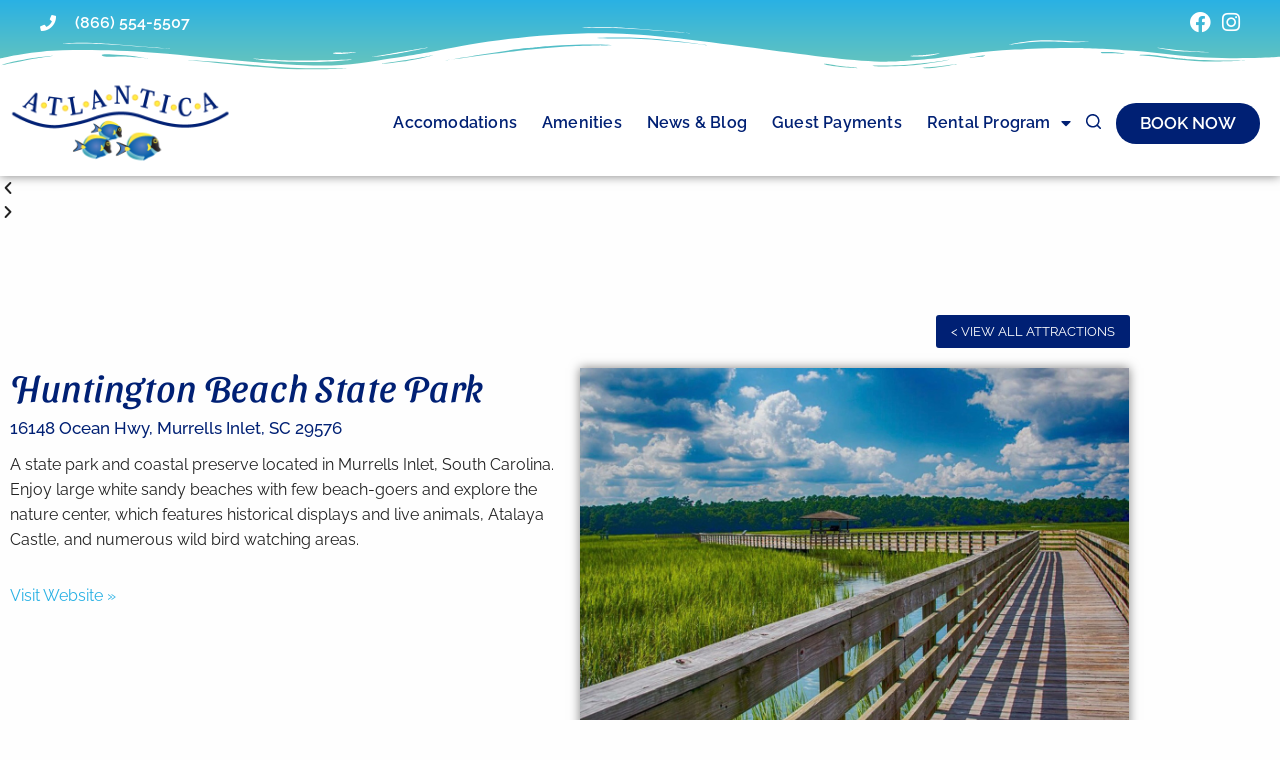

--- FILE ---
content_type: text/html; charset=UTF-8
request_url: https://www.atlanticaresort.com/discover/huntington-beach-state-park/
body_size: 14068
content:

<!doctype html>

  <html class="no-js"  lang="en-US">

	<head>
		<meta charset="utf-8">
		
		<!-- Force IE to use the latest rendering engine available -->
		<meta http-equiv="X-UA-Compatible" content="IE=edge">

		<!-- Mobile Meta -->
		<meta name="viewport" content="width=device-width, initial-scale=1.0">
		<meta class="foundation-mq">
		
		<!-- If Site Icon isn't set in customizer -->
		
		<link rel="pingback" href="https://www.atlanticaresort.com/xmlrpc.php">

		<meta name='robots' content='index, follow, max-image-preview:large, max-snippet:-1, max-video-preview:-1' />
	<style>img:is([sizes="auto" i], [sizes^="auto," i]) { contain-intrinsic-size: 3000px 1500px }</style>
	
	<!-- This site is optimized with the Yoast SEO plugin v26.7 - https://yoast.com/wordpress/plugins/seo/ -->
	<title>Huntington Beach State Park - Atlantica Resort Vacation Rentals</title>
	<meta name="description" content="Huntington Beach State Park is a beautiful coastal preserve located in the scenic town of Murrells Inlet, South Carolina. The park features large white sandy beaches with few beach-goers, making it the perfect place to relax and soak in the sun. The nature center offers visitors a chance to learn about the park&#8217;s history and explore live animal exhibits. Atalaya Castle is another popular attraction, with its unique architecture and breathtaking views of the Grand Strand. There are also numerous areas for wild bird watching, making it a popular destination for nature enthusiasts. Whether you&#8217;re looking for a fun family vacation or a peaceful retreat, Huntington Beach State Park is the perfect destination." />
	<link rel="canonical" href="https://www.atlanticaresort.com/discover/huntington-beach-state-park/" />
	<meta property="og:locale" content="en_US" />
	<meta property="og:type" content="article" />
	<meta property="og:title" content="Huntington Beach State Park - Atlantica Resort Vacation Rentals" />
	<meta property="og:description" content="Huntington Beach State Park is a beautiful coastal preserve located in the scenic town of Murrells Inlet, South Carolina. The park features large white sandy beaches with few beach-goers, making it the perfect place to relax and soak in the sun. The nature center offers visitors a chance to learn about the park&#8217;s history and explore live animal exhibits. Atalaya Castle is another popular attraction, with its unique architecture and breathtaking views of the Grand Strand. There are also numerous areas for wild bird watching, making it a popular destination for nature enthusiasts. Whether you&#8217;re looking for a fun family vacation or a peaceful retreat, Huntington Beach State Park is the perfect destination." />
	<meta property="og:url" content="https://www.atlanticaresort.com/discover/huntington-beach-state-park/" />
	<meta property="og:site_name" content="Atlantica Resort Vacation Rentals" />
	<meta name="twitter:card" content="summary_large_image" />
	<!-- / Yoast SEO plugin. -->


<link rel='dns-prefetch' href='//cdn.jsdelivr.net' />
<link rel='dns-prefetch' href='//www.googletagmanager.com' />
<link rel="alternate" type="application/rss+xml" title="Atlantica Resort Vacation Rentals &raquo; Feed" href="https://www.atlanticaresort.com/feed/" />
<link rel="alternate" type="application/rss+xml" title="Atlantica Resort Vacation Rentals &raquo; Comments Feed" href="https://www.atlanticaresort.com/comments/feed/" />
<script type="text/javascript">
/* <![CDATA[ */
window._wpemojiSettings = {"baseUrl":"https:\/\/s.w.org\/images\/core\/emoji\/16.0.1\/72x72\/","ext":".png","svgUrl":"https:\/\/s.w.org\/images\/core\/emoji\/16.0.1\/svg\/","svgExt":".svg","source":{"concatemoji":"https:\/\/www.atlanticaresort.com\/wp-includes\/js\/wp-emoji-release.min.js?ver=6.8.3"}};
/*! This file is auto-generated */
!function(s,n){var o,i,e;function c(e){try{var t={supportTests:e,timestamp:(new Date).valueOf()};sessionStorage.setItem(o,JSON.stringify(t))}catch(e){}}function p(e,t,n){e.clearRect(0,0,e.canvas.width,e.canvas.height),e.fillText(t,0,0);var t=new Uint32Array(e.getImageData(0,0,e.canvas.width,e.canvas.height).data),a=(e.clearRect(0,0,e.canvas.width,e.canvas.height),e.fillText(n,0,0),new Uint32Array(e.getImageData(0,0,e.canvas.width,e.canvas.height).data));return t.every(function(e,t){return e===a[t]})}function u(e,t){e.clearRect(0,0,e.canvas.width,e.canvas.height),e.fillText(t,0,0);for(var n=e.getImageData(16,16,1,1),a=0;a<n.data.length;a++)if(0!==n.data[a])return!1;return!0}function f(e,t,n,a){switch(t){case"flag":return n(e,"\ud83c\udff3\ufe0f\u200d\u26a7\ufe0f","\ud83c\udff3\ufe0f\u200b\u26a7\ufe0f")?!1:!n(e,"\ud83c\udde8\ud83c\uddf6","\ud83c\udde8\u200b\ud83c\uddf6")&&!n(e,"\ud83c\udff4\udb40\udc67\udb40\udc62\udb40\udc65\udb40\udc6e\udb40\udc67\udb40\udc7f","\ud83c\udff4\u200b\udb40\udc67\u200b\udb40\udc62\u200b\udb40\udc65\u200b\udb40\udc6e\u200b\udb40\udc67\u200b\udb40\udc7f");case"emoji":return!a(e,"\ud83e\udedf")}return!1}function g(e,t,n,a){var r="undefined"!=typeof WorkerGlobalScope&&self instanceof WorkerGlobalScope?new OffscreenCanvas(300,150):s.createElement("canvas"),o=r.getContext("2d",{willReadFrequently:!0}),i=(o.textBaseline="top",o.font="600 32px Arial",{});return e.forEach(function(e){i[e]=t(o,e,n,a)}),i}function t(e){var t=s.createElement("script");t.src=e,t.defer=!0,s.head.appendChild(t)}"undefined"!=typeof Promise&&(o="wpEmojiSettingsSupports",i=["flag","emoji"],n.supports={everything:!0,everythingExceptFlag:!0},e=new Promise(function(e){s.addEventListener("DOMContentLoaded",e,{once:!0})}),new Promise(function(t){var n=function(){try{var e=JSON.parse(sessionStorage.getItem(o));if("object"==typeof e&&"number"==typeof e.timestamp&&(new Date).valueOf()<e.timestamp+604800&&"object"==typeof e.supportTests)return e.supportTests}catch(e){}return null}();if(!n){if("undefined"!=typeof Worker&&"undefined"!=typeof OffscreenCanvas&&"undefined"!=typeof URL&&URL.createObjectURL&&"undefined"!=typeof Blob)try{var e="postMessage("+g.toString()+"("+[JSON.stringify(i),f.toString(),p.toString(),u.toString()].join(",")+"));",a=new Blob([e],{type:"text/javascript"}),r=new Worker(URL.createObjectURL(a),{name:"wpTestEmojiSupports"});return void(r.onmessage=function(e){c(n=e.data),r.terminate(),t(n)})}catch(e){}c(n=g(i,f,p,u))}t(n)}).then(function(e){for(var t in e)n.supports[t]=e[t],n.supports.everything=n.supports.everything&&n.supports[t],"flag"!==t&&(n.supports.everythingExceptFlag=n.supports.everythingExceptFlag&&n.supports[t]);n.supports.everythingExceptFlag=n.supports.everythingExceptFlag&&!n.supports.flag,n.DOMReady=!1,n.readyCallback=function(){n.DOMReady=!0}}).then(function(){return e}).then(function(){var e;n.supports.everything||(n.readyCallback(),(e=n.source||{}).concatemoji?t(e.concatemoji):e.wpemoji&&e.twemoji&&(t(e.twemoji),t(e.wpemoji)))}))}((window,document),window._wpemojiSettings);
/* ]]> */
</script>
<link rel='stylesheet' id='hfe-widgets-style-css' href='https://www.atlanticaresort.com/wp-content/plugins/header-footer-elementor/inc/widgets-css/frontend.css?ver=2.8.1' type='text/css' media='all' />
<style id='wp-emoji-styles-inline-css' type='text/css'>

	img.wp-smiley, img.emoji {
		display: inline !important;
		border: none !important;
		box-shadow: none !important;
		height: 1em !important;
		width: 1em !important;
		margin: 0 0.07em !important;
		vertical-align: -0.1em !important;
		background: none !important;
		padding: 0 !important;
	}
</style>
<link rel='stylesheet' id='live-search-css-css' href='https://www.atlanticaresort.com/wp-content/plugins/alps-rentals-showcase/assets/build/css/live-search.css?ver=1.15.5' type='text/css' media='all' />
<link rel='stylesheet' id='jquery-ui-css' href='https://www.atlanticaresort.com/wp-content/plugins/alps-rentals-showcase/assets/build/css/jquery-ui.css?ver=1.15.5' type='text/css' media='all' />
<link rel='stylesheet' id='font-awesome-css' href='https://www.atlanticaresort.com/wp-content/plugins/elementor/assets/lib/font-awesome/css/font-awesome.min.css?ver=4.7.0' type='text/css' media='all' />
<link rel='stylesheet' id='date-range-picker-css' href='https://cdn.jsdelivr.net/npm/daterangepicker/daterangepicker.css?ver=1.15.5' type='text/css' media='all' />
<link rel='stylesheet' id='ars-styles-css' href='https://www.atlanticaresort.com/wp-content/plugins/alps-rentals-showcase/assets/build/css/main.css?ver=1.15.5' type='text/css' media='all' />
<link rel='stylesheet' id='hfe-style-css' href='https://www.atlanticaresort.com/wp-content/plugins/header-footer-elementor/assets/css/header-footer-elementor.css?ver=2.8.1' type='text/css' media='all' />
<style id='hfe-style-inline-css' type='text/css'>

		.force-stretched-header {
			width: 100vw;
			position: relative;
			margin-left: -50vw;
			left: 50%;
		}header#masthead {
				display: none;
			}footer#colophon {
				display: none;
			}
</style>
<link rel='stylesheet' id='elementor-icons-css' href='https://www.atlanticaresort.com/wp-content/plugins/elementor/assets/lib/eicons/css/elementor-icons.min.css?ver=5.45.0' type='text/css' media='all' />
<link rel='stylesheet' id='elementor-frontend-css' href='https://www.atlanticaresort.com/wp-content/plugins/elementor/assets/css/frontend.min.css?ver=3.34.1' type='text/css' media='all' />
<link rel='stylesheet' id='elementor-post-12-css' href='https://www.atlanticaresort.com/wp-content/uploads/elementor/css/post-12.css?ver=1768273087' type='text/css' media='all' />
<link rel='stylesheet' id='elementor-post-22370-css' href='https://www.atlanticaresort.com/wp-content/uploads/elementor/css/post-22370.css?ver=1768273087' type='text/css' media='all' />
<link rel='stylesheet' id='elementor-post-1706-css' href='https://www.atlanticaresort.com/wp-content/uploads/elementor/css/post-1706.css?ver=1768273087' type='text/css' media='all' />
<link rel='stylesheet' id='widget-spacer-css' href='https://www.atlanticaresort.com/wp-content/plugins/elementor/assets/css/widget-spacer.min.css?ver=3.34.1' type='text/css' media='all' />
<link rel='stylesheet' id='widget-heading-css' href='https://www.atlanticaresort.com/wp-content/plugins/elementor/assets/css/widget-heading.min.css?ver=3.34.1' type='text/css' media='all' />
<link rel='stylesheet' id='elementor-post-38810-css' href='https://www.atlanticaresort.com/wp-content/uploads/elementor/css/post-38810.css?ver=1768274775' type='text/css' media='all' />
<link rel='stylesheet' id='hfe-elementor-icons-css' href='https://www.atlanticaresort.com/wp-content/plugins/elementor/assets/lib/eicons/css/elementor-icons.min.css?ver=5.34.0' type='text/css' media='all' />
<link rel='stylesheet' id='hfe-icons-list-css' href='https://www.atlanticaresort.com/wp-content/plugins/elementor/assets/css/widget-icon-list.min.css?ver=3.24.3' type='text/css' media='all' />
<link rel='stylesheet' id='hfe-social-icons-css' href='https://www.atlanticaresort.com/wp-content/plugins/elementor/assets/css/widget-social-icons.min.css?ver=3.24.0' type='text/css' media='all' />
<link rel='stylesheet' id='hfe-social-share-icons-brands-css' href='https://www.atlanticaresort.com/wp-content/plugins/elementor/assets/lib/font-awesome/css/brands.css?ver=5.15.3' type='text/css' media='all' />
<link rel='stylesheet' id='hfe-social-share-icons-fontawesome-css' href='https://www.atlanticaresort.com/wp-content/plugins/elementor/assets/lib/font-awesome/css/fontawesome.css?ver=5.15.3' type='text/css' media='all' />
<link rel='stylesheet' id='hfe-nav-menu-icons-css' href='https://www.atlanticaresort.com/wp-content/plugins/elementor/assets/lib/font-awesome/css/solid.css?ver=5.15.3' type='text/css' media='all' />
<link rel='stylesheet' id='hfe-widget-blockquote-css' href='https://www.atlanticaresort.com/wp-content/plugins/elementor-pro/assets/css/widget-blockquote.min.css?ver=3.25.0' type='text/css' media='all' />
<link rel='stylesheet' id='hfe-mega-menu-css' href='https://www.atlanticaresort.com/wp-content/plugins/elementor-pro/assets/css/widget-mega-menu.min.css?ver=3.26.2' type='text/css' media='all' />
<link rel='stylesheet' id='hfe-nav-menu-widget-css' href='https://www.atlanticaresort.com/wp-content/plugins/elementor-pro/assets/css/widget-nav-menu.min.css?ver=3.26.0' type='text/css' media='all' />
<link rel='stylesheet' id='site-css-css' href='https://www.atlanticaresort.com/wp-content/themes/JointsWP-master/assets/styles/style.css?ver=1724240652' type='text/css' media='all' />
<link rel='stylesheet' id='elementor-gf-local-sansitaswashed-css' href='https://www.atlanticaresort.com/wp-content/uploads/elementor/google-fonts/css/sansitaswashed.css?ver=1743611824' type='text/css' media='all' />
<link rel='stylesheet' id='elementor-gf-local-raleway-css' href='https://www.atlanticaresort.com/wp-content/uploads/elementor/google-fonts/css/raleway.css?ver=1743611825' type='text/css' media='all' />
<link rel='stylesheet' id='elementor-gf-local-roboto-css' href='https://www.atlanticaresort.com/wp-content/uploads/elementor/google-fonts/css/roboto.css?ver=1743611827' type='text/css' media='all' />
<link rel='stylesheet' id='elementor-gf-local-satisfy-css' href='https://www.atlanticaresort.com/wp-content/uploads/elementor/google-fonts/css/satisfy.css?ver=1743611827' type='text/css' media='all' />
<link rel='stylesheet' id='elementor-gf-local-pavanam-css' href='https://www.atlanticaresort.com/wp-content/uploads/elementor/google-fonts/css/pavanam.css?ver=1743611827' type='text/css' media='all' />
<link rel='stylesheet' id='elementor-gf-local-metrophobic-css' href='https://www.atlanticaresort.com/wp-content/uploads/elementor/google-fonts/css/metrophobic.css?ver=1743611827' type='text/css' media='all' />
<link rel='stylesheet' id='elementor-icons-shared-0-css' href='https://www.atlanticaresort.com/wp-content/plugins/elementor/assets/lib/font-awesome/css/fontawesome.min.css?ver=5.15.3' type='text/css' media='all' />
<link rel='stylesheet' id='elementor-icons-fa-solid-css' href='https://www.atlanticaresort.com/wp-content/plugins/elementor/assets/lib/font-awesome/css/solid.min.css?ver=5.15.3' type='text/css' media='all' />
<link rel='stylesheet' id='elementor-icons-fa-brands-css' href='https://www.atlanticaresort.com/wp-content/plugins/elementor/assets/lib/font-awesome/css/brands.min.css?ver=5.15.3' type='text/css' media='all' />
<script type="text/javascript" src="https://www.atlanticaresort.com/wp-includes/js/jquery/jquery.min.js?ver=3.7.1" id="jquery-core-js"></script>
<script type="text/javascript" src="https://www.atlanticaresort.com/wp-includes/js/jquery/jquery-migrate.min.js?ver=3.4.1" id="jquery-migrate-js"></script>
<script type="text/javascript" id="jquery-js-after">
/* <![CDATA[ */
!function($){"use strict";$(document).ready(function(){$(this).scrollTop()>100&&$(".hfe-scroll-to-top-wrap").removeClass("hfe-scroll-to-top-hide"),$(window).scroll(function(){$(this).scrollTop()<100?$(".hfe-scroll-to-top-wrap").fadeOut(300):$(".hfe-scroll-to-top-wrap").fadeIn(300)}),$(".hfe-scroll-to-top-wrap").on("click",function(){$("html, body").animate({scrollTop:0},300);return!1})})}(jQuery);
!function($){'use strict';$(document).ready(function(){var bar=$('.hfe-reading-progress-bar');if(!bar.length)return;$(window).on('scroll',function(){var s=$(window).scrollTop(),d=$(document).height()-$(window).height(),p=d? s/d*100:0;bar.css('width',p+'%')});});}(jQuery);
/* ]]> */
</script>
<link rel="https://api.w.org/" href="https://www.atlanticaresort.com/wp-json/" /><link rel='shortlink' href='https://www.atlanticaresort.com/?p=42704' />
<link rel="alternate" title="oEmbed (JSON)" type="application/json+oembed" href="https://www.atlanticaresort.com/wp-json/oembed/1.0/embed?url=https%3A%2F%2Fwww.atlanticaresort.com%2Fdiscover%2Fhuntington-beach-state-park%2F" />
<link rel="alternate" title="oEmbed (XML)" type="text/xml+oembed" href="https://www.atlanticaresort.com/wp-json/oembed/1.0/embed?url=https%3A%2F%2Fwww.atlanticaresort.com%2Fdiscover%2Fhuntington-beach-state-park%2F&#038;format=xml" />
			<!-- Google Tag Manager -->
			<script>(function(w,d,s,l,i){w[l]=w[l]||[];w[l].push({'gtm.start':
						new Date().getTime(),event:'gtm.js'});var f=d.getElementsByTagName(s)[0],
					j=d.createElement(s),dl=l!='dataLayer'?'&l='+l:'';j.async=true;j.src=
					'https://www.googletagmanager.com/gtm.js?id='+i+dl;f.parentNode.insertBefore(j,f);
				})(window,document,'script','dataLayer','GTM-5NB36JDC');</script>
			<!-- End Google Tag Manager -->
			<meta name="generator" content="Site Kit by Google 1.170.0" /><meta name="generator" content="Elementor 3.34.1; features: additional_custom_breakpoints; settings: css_print_method-external, google_font-enabled, font_display-auto">
<script>
	jQuery(document).ready(function() { jQuery('body').on('click', '.click-child', function() { var href = jQuery(this).find('a').attr('href'); window.location = href; }); });
</script>
			<style>
				.e-con.e-parent:nth-of-type(n+4):not(.e-lazyloaded):not(.e-no-lazyload),
				.e-con.e-parent:nth-of-type(n+4):not(.e-lazyloaded):not(.e-no-lazyload) * {
					background-image: none !important;
				}
				@media screen and (max-height: 1024px) {
					.e-con.e-parent:nth-of-type(n+3):not(.e-lazyloaded):not(.e-no-lazyload),
					.e-con.e-parent:nth-of-type(n+3):not(.e-lazyloaded):not(.e-no-lazyload) * {
						background-image: none !important;
					}
				}
				@media screen and (max-height: 640px) {
					.e-con.e-parent:nth-of-type(n+2):not(.e-lazyloaded):not(.e-no-lazyload),
					.e-con.e-parent:nth-of-type(n+2):not(.e-lazyloaded):not(.e-no-lazyload) * {
						background-image: none !important;
					}
				}
			</style>
			<link rel="icon" href="https://www.atlanticaresort.com/wp-content/uploads/2024/07/beach-vacations-logo-lg-icon-125x125.png" sizes="32x32" />
<link rel="icon" href="https://www.atlanticaresort.com/wp-content/uploads/2024/07/beach-vacations-logo-lg-icon-300x300.png" sizes="192x192" />
<link rel="apple-touch-icon" href="https://www.atlanticaresort.com/wp-content/uploads/2024/07/beach-vacations-logo-lg-icon-300x300.png" />
<meta name="msapplication-TileImage" content="https://www.atlanticaresort.com/wp-content/uploads/2024/07/beach-vacations-logo-lg-icon-300x300.png" />
		<style type="text/css" id="wp-custom-css">
			@media screen and (max-width: 767px){
	.rbr-chat.rbr-outer.rbr-min {
	  		position: fixed !important;
        top: 2% !important;
        left: 15px !important;
        width: 50px !important;
        max-height: 100px !important;
	}
	body.elementor-default .rbr-chat.rbr-outer.rbr-min{
		left: 6px !important;
		top: 29% !important;
		max-height: 100px !important;
	}
	body.elementor-default .rbr-chat.rbr-outer{
		  transform: translateY(5%) !important;
	}
	
	.rbr-chat.rbr-outer.rbr-min.rbr-max {
	    width: 90% !important;
	    max-height: 90vh !important;
	    transform: translateY(36%) !important;
	}
	body.elementor-default .rbr-chat.rbr-outer.rbr-min.rbr-max {
      top: 28% !important;
      transform: translateY(13%) !important;
      max-height: 90vh !important;
  }
  .rbr-inner .rbr-header .rbr-dimissable{
		display: none;
	}
	.rbr-max .rbr-inner .rbr-header .rbr-close{
		top:6px;
	}
	.rbr-inner .rbr-header .rbr-open{
		width: 50px !important;
		height: 50px !important;
	}
	.rbr-inner .rbr-header .rbr-right{
		width: 27px;
    top: -7px;
    text-align: right !important;
	}
	.rbr-inner .rbr-header .rbr-left{
		text-align: left;
    width: 90%;
	}
}
		</style>
				<!--<script src="https://ajax.googleapis.com/ajax/libs/jquery/2.2.4/jquery.min.js" type="text/javascript"></script>
		<script src="https://ajax.googleapis.com/ajax/libs/jqueryui/1.11.4/jquery-ui.min.js" type="text/javascript"></script>-->
	</head>
	
	<body class="wp-singular brh_discover-template-default single single-brh_discover postid-42704 wp-custom-logo wp-theme-JointsWP-master eio-default ehf-header ehf-footer ehf-template-JointsWP-master ehf-stylesheet-JointsWP-master elementor-default elementor-template-full-width elementor-kit-12 elementor-page-38810">
		
		<div class="off-canvas-wrapper"><div class="force-stretched-header">		<div data-elementor-type="wp-post" data-elementor-id="22370" class="elementor elementor-22370" data-elementor-post-type="elementor-hf">
						<section class="elementor-section elementor-top-section elementor-element elementor-element-1248568e elementor-section-full_width elementor-section-height-default elementor-section-height-default" data-id="1248568e" data-element_type="section" id="header_pop" data-settings="{&quot;background_background&quot;:&quot;classic&quot;}">
							<div class="elementor-background-overlay"></div>
							<div class="elementor-container elementor-column-gap-default">
					<div class="elementor-column elementor-col-100 elementor-top-column elementor-element elementor-element-6fbf630e" data-id="6fbf630e" data-element_type="column" data-settings="{&quot;background_background&quot;:&quot;gradient&quot;}">
			<div class="elementor-widget-wrap elementor-element-populated">
						<section class="elementor-section elementor-inner-section elementor-element elementor-element-4888d8aa elementor-section-height-min-height elementor-section-boxed elementor-section-height-default" data-id="4888d8aa" data-element_type="section" data-settings="{&quot;background_background&quot;:&quot;gradient&quot;,&quot;shape_divider_bottom&quot;:&quot;wave-brush&quot;}">
							<div class="elementor-background-overlay"></div>
						<div class="elementor-shape elementor-shape-bottom" aria-hidden="true" data-negative="false">
			<svg xmlns="http://www.w3.org/2000/svg" viewBox="0 0 283.5 27.8" preserveAspectRatio="none">
	<path class="elementor-shape-fill" d="M283.5,9.7c0,0-7.3,4.3-14,4.6c-6.8,0.3-12.6,0-20.9-1.5c-11.3-2-33.1-10.1-44.7-5.7	s-12.1,4.6-18,7.4c-6.6,3.2-20,9.6-36.6,9.3C131.6,23.5,99.5,7.2,86.3,8c-1.4,0.1-6.6,0.8-10.5,2c-3.8,1.2-9.4,3.8-17,4.7	c-3.2,0.4-8.3,1.1-14.2,0.9c-1.5-0.1-6.3-0.4-12-1.6c-5.7-1.2-11-3.1-15.8-3.7C6.5,9.2,0,10.8,0,10.8V0h283.5V9.7z M260.8,11.3	c-0.7-1-2-0.4-4.3-0.4c-2.3,0-6.1-1.2-5.8-1.1c0.3,0.1,3.1,1.5,6,1.9C259.7,12.2,261.4,12.3,260.8,11.3z M242.4,8.6	c0,0-2.4-0.2-5.6-0.9c-3.2-0.8-10.3-2.8-15.1-3.5c-8.2-1.1-15.8,0-15.1,0.1c0.8,0.1,9.6-0.6,17.6,1.1c3.3,0.7,9.3,2.2,12.4,2.7	C239.9,8.7,242.4,8.6,242.4,8.6z M185.2,8.5c1.7-0.7-13.3,4.7-18.5,6.1c-2.1,0.6-6.2,1.6-10,2c-3.9,0.4-8.9,0.4-8.8,0.5	c0,0.2,5.8,0.8,11.2,0c5.4-0.8,5.2-1.1,7.6-1.6C170.5,14.7,183.5,9.2,185.2,8.5z M199.1,6.9c0.2,0-0.8-0.4-4.8,1.1	c-4,1.5-6.7,3.5-6.9,3.7c-0.2,0.1,3.5-1.8,6.6-3C197,7.5,199,6.9,199.1,6.9z M283,6c-0.1,0.1-1.9,1.1-4.8,2.5s-6.9,2.8-6.7,2.7	c0.2,0,3.5-0.6,7.4-2.5C282.8,6.8,283.1,5.9,283,6z M31.3,11.6c0.1-0.2-1.9-0.2-4.5-1.2s-5.4-1.6-7.8-2C15,7.6,7.3,8.5,7.7,8.6	C8,8.7,15.9,8.3,20.2,9.3c2.2,0.5,2.4,0.5,5.7,1.6S31.2,11.9,31.3,11.6z M73,9.2c0.4-0.1,3.5-1.6,8.4-2.6c4.9-1.1,8.9-0.5,8.9-0.8	c0-0.3-1-0.9-6.2-0.3S72.6,9.3,73,9.2z M71.6,6.7C71.8,6.8,75,5.4,77.3,5c2.3-0.3,1.9-0.5,1.9-0.6c0-0.1-1.1-0.2-2.7,0.2	C74.8,5.1,71.4,6.6,71.6,6.7z M93.6,4.4c0.1,0.2,3.5,0.8,5.6,1.8c2.1,1,1.8,0.6,1.9,0.5c0.1-0.1-0.8-0.8-2.4-1.3	C97.1,4.8,93.5,4.2,93.6,4.4z M65.4,11.1c-0.1,0.3,0.3,0.5,1.9-0.2s2.6-1.3,2.2-1.2s-0.9,0.4-2.5,0.8C65.3,10.9,65.5,10.8,65.4,11.1	z M34.5,12.4c-0.2,0,2.1,0.8,3.3,0.9c1.2,0.1,2,0.1,2-0.2c0-0.3-0.1-0.5-1.6-0.4C36.6,12.8,34.7,12.4,34.5,12.4z M152.2,21.1	c-0.1,0.1-2.4-0.3-7.5-0.3c-5,0-13.6-2.4-17.2-3.5c-3.6-1.1,10,3.9,16.5,4.1C150.5,21.6,152.3,21,152.2,21.1z"/>
	<path class="elementor-shape-fill" d="M269.6,18c-0.1-0.1-4.6,0.3-7.2,0c-7.3-0.7-17-3.2-16.6-2.9c0.4,0.3,13.7,3.1,17,3.3	C267.7,18.8,269.7,18,269.6,18z"/>
	<path class="elementor-shape-fill" d="M227.4,9.8c-0.2-0.1-4.5-1-9.5-1.2c-5-0.2-12.7,0.6-12.3,0.5c0.3-0.1,5.9-1.8,13.3-1.2	S227.6,9.9,227.4,9.8z"/>
	<path class="elementor-shape-fill" d="M204.5,13.4c-0.1-0.1,2-1,3.2-1.1c1.2-0.1,2,0,2,0.3c0,0.3-0.1,0.5-1.6,0.4	C206.4,12.9,204.6,13.5,204.5,13.4z"/>
	<path class="elementor-shape-fill" d="M201,10.6c0-0.1-4.4,1.2-6.3,2.2c-1.9,0.9-6.2,3.1-6.1,3.1c0.1,0.1,4.2-1.6,6.3-2.6	S201,10.7,201,10.6z"/>
	<path class="elementor-shape-fill" d="M154.5,26.7c-0.1-0.1-4.6,0.3-7.2,0c-7.3-0.7-17-3.2-16.6-2.9c0.4,0.3,13.7,3.1,17,3.3	C152.6,27.5,154.6,26.8,154.5,26.7z"/>
	<path class="elementor-shape-fill" d="M41.9,19.3c0,0,1.2-0.3,2.9-0.1c1.7,0.2,5.8,0.9,8.2,0.7c4.2-0.4,7.4-2.7,7-2.6	c-0.4,0-4.3,2.2-8.6,1.9c-1.8-0.1-5.1-0.5-6.7-0.4S41.9,19.3,41.9,19.3z"/>
	<path class="elementor-shape-fill" d="M75.5,12.6c0.2,0.1,2-0.8,4.3-1.1c2.3-0.2,2.1-0.3,2.1-0.5c0-0.1-1.8-0.4-3.4,0	C76.9,11.5,75.3,12.5,75.5,12.6z"/>
	<path class="elementor-shape-fill" d="M15.6,13.2c0-0.1,4.3,0,6.7,0.5c2.4,0.5,5,1.9,5,2c0,0.1-2.7-0.8-5.1-1.4	C19.9,13.7,15.7,13.3,15.6,13.2z"/>
</svg>		</div>
					<div class="elementor-container elementor-column-gap-default">
					<div class="elementor-column elementor-col-50 elementor-inner-column elementor-element elementor-element-4d922709" data-id="4d922709" data-element_type="column" id="headerdets">
			<div class="elementor-widget-wrap elementor-element-populated">
						<div class="elementor-element elementor-element-5dff871a elementor-icon-list--layout-inline elementor-align-start elementor-widget__width-auto elementor-widget-tablet__width-auto elementor-widget-mobile__width-inherit elementor-list-item-link-full_width elementor-widget elementor-widget-icon-list" data-id="5dff871a" data-element_type="widget" data-widget_type="icon-list.default">
				<div class="elementor-widget-container">
							<ul class="elementor-icon-list-items elementor-inline-items">
							<li class="elementor-icon-list-item elementor-inline-item">
											<a href="tel:18665545507" class="reservephone aspect-phone-link">

												<span class="elementor-icon-list-icon">
							<i aria-hidden="true" class="fas fa-phone"></i>						</span>
										<span class="elementor-icon-list-text"><span class="aspect-phone-text">(866) 554-5507</span></span>
											</a>
									</li>
						</ul>
						</div>
				</div>
					</div>
		</div>
				<div class="elementor-column elementor-col-50 elementor-inner-column elementor-element elementor-element-348d9e79" data-id="348d9e79" data-element_type="column">
			<div class="elementor-widget-wrap elementor-element-populated">
						<div class="elementor-element elementor-element-5bd7804f elementor-icon-list--layout-inline elementor-align-end elementor-mobile-align-start elementor-hidden-tablet elementor-hidden-phone elementor-widget__width-auto elementor-list-item-link-full_width elementor-widget elementor-widget-icon-list" data-id="5bd7804f" data-element_type="widget" data-widget_type="icon-list.default">
				<div class="elementor-widget-container">
							<ul class="elementor-icon-list-items elementor-inline-items">
							<li class="elementor-icon-list-item elementor-inline-item">
											<a href="https://www.facebook.com/AtlanticaResort" target="_blank">

												<span class="elementor-icon-list-icon">
							<i aria-hidden="true" class="fab fa-facebook"></i>						</span>
										<span class="elementor-icon-list-text"></span>
											</a>
									</li>
								<li class="elementor-icon-list-item elementor-inline-item">
											<a href="https://www.instagram.com/atlanticaresort/" target="_blank">

												<span class="elementor-icon-list-icon">
							<i aria-hidden="true" class="fab fa-instagram"></i>						</span>
										<span class="elementor-icon-list-text"></span>
											</a>
									</li>
						</ul>
						</div>
				</div>
				<div class="elementor-element elementor-element-3235e635 elementor-icon-list--layout-inline elementor-align-end elementor-mobile-align-end elementor-hidden-desktop elementor-widget__width-auto elementor-list-item-link-full_width elementor-widget elementor-widget-icon-list" data-id="3235e635" data-element_type="widget" data-widget_type="icon-list.default">
				<div class="elementor-widget-container">
							<ul class="elementor-icon-list-items elementor-inline-items">
							<li class="elementor-icon-list-item elementor-inline-item">
											<a href="/reservations/">

												<span class="elementor-icon-list-icon">
							<i aria-hidden="true" class="fas fa-search"></i>						</span>
										<span class="elementor-icon-list-text">Check Availability</span>
											</a>
									</li>
						</ul>
						</div>
				</div>
					</div>
		</div>
					</div>
		</section>
				<section class="elementor-section elementor-inner-section elementor-element elementor-element-6d8a4915 elementor-section-boxed elementor-section-height-default elementor-section-height-default" data-id="6d8a4915" data-element_type="section" id="headstickysection" data-settings="{&quot;background_background&quot;:&quot;classic&quot;,&quot;sticky&quot;:&quot;top&quot;,&quot;sticky_on&quot;:[&quot;desktop&quot;,&quot;tablet&quot;],&quot;sticky_offset&quot;:0,&quot;sticky_effects_offset&quot;:0,&quot;sticky_anchor_link_offset&quot;:0}">
							<div class="elementor-background-overlay"></div>
							<div class="elementor-container elementor-column-gap-default">
					<div class="elementor-column elementor-col-50 elementor-inner-column elementor-element elementor-element-1cfb54a6" data-id="1cfb54a6" data-element_type="column" data-settings="{&quot;background_background&quot;:&quot;gradient&quot;}">
			<div class="elementor-widget-wrap elementor-element-populated">
						<div class="elementor-element elementor-element-464eb5fa elementor-widget elementor-widget-image" data-id="464eb5fa" data-element_type="widget" data-widget_type="image.default">
				<div class="elementor-widget-container">
																<a href="/">
							<img fetchpriority="high" width="500" height="200" src="https://www.atlanticaresort.com/wp-content/uploads/2021/09/atlantica_resort_logo_500x200-1.png" class="attachment-full size-full wp-image-23809" alt="Atlantica Resort Header Logo" srcset="https://www.atlanticaresort.com/wp-content/uploads/2021/09/atlantica_resort_logo_500x200-1.png 500w, https://www.atlanticaresort.com/wp-content/uploads/2021/09/atlantica_resort_logo_500x200-1-300x120.png 300w" sizes="(max-width: 500px) 100vw, 500px" />								</a>
															</div>
				</div>
					</div>
		</div>
				<div class="elementor-column elementor-col-50 elementor-inner-column elementor-element elementor-element-4dab8d80" data-id="4dab8d80" data-element_type="column">
			<div class="elementor-widget-wrap elementor-element-populated">
						<div class="elementor-element elementor-element-51ebe8a elementor-nav-menu__align-center elementor-nav-menu--stretch elementor-nav-menu__text-align-center elementor-widget__width-auto elementor-nav-menu--dropdown-tablet elementor-nav-menu--toggle elementor-nav-menu--burger elementor-widget elementor-widget-nav-menu" data-id="51ebe8a" data-element_type="widget" data-settings="{&quot;full_width&quot;:&quot;stretch&quot;,&quot;layout&quot;:&quot;horizontal&quot;,&quot;submenu_icon&quot;:{&quot;value&quot;:&quot;&lt;i class=\&quot;fas fa-caret-down\&quot; aria-hidden=\&quot;true\&quot;&gt;&lt;\/i&gt;&quot;,&quot;library&quot;:&quot;fa-solid&quot;},&quot;toggle&quot;:&quot;burger&quot;}" data-widget_type="nav-menu.default">
				<div class="elementor-widget-container">
								<nav aria-label="Menu" class="elementor-nav-menu--main elementor-nav-menu__container elementor-nav-menu--layout-horizontal e--pointer-underline e--animation-fade">
				<ul id="menu-1-51ebe8a" class="elementor-nav-menu"><li class="menu-item menu-item-type-custom menu-item-object-custom menu-item-72301"><a href="https://www.atlanticaresort.com/search-page/?occupants=1&#038;bedrooms=1" class="elementor-item">Accomodations</a></li>
<li class="menu-item menu-item-type-post_type menu-item-object-page menu-item-54725"><a href="https://www.atlanticaresort.com/amenities/" class="elementor-item">Amenities</a></li>
<li class="menu-item menu-item-type-post_type menu-item-object-page menu-item-66334"><a href="https://www.atlanticaresort.com/blog/" class="elementor-item">News &#038; Blog</a></li>
<li class="menu-item menu-item-type-post_type menu-item-object-page menu-item-59404"><a href="https://www.atlanticaresort.com/guest-payments/" class="elementor-item">Guest Payments</a></li>
<li class="menu-item menu-item-type-custom menu-item-object-custom menu-item-has-children menu-item-1028"><a href="/rental-management/" class="elementor-item">Rental Program</a>
<ul class="sub-menu elementor-nav-menu--dropdown">
	<li class="menu-item menu-item-type-custom menu-item-object-custom menu-item-43245"><a href="/rental-management/" class="elementor-sub-item">Management Services</a></li>
	<li class="menu-item menu-item-type-custom menu-item-object-custom menu-item-57115"><a href="https://owner.streamlinevrs.com/login" class="elementor-sub-item">Owners Portal</a></li>
</ul>
</li>
</ul>			</nav>
					<div class="elementor-menu-toggle" role="button" tabindex="0" aria-label="Menu Toggle" aria-expanded="false">
			<i aria-hidden="true" role="presentation" class="elementor-menu-toggle__icon--open eicon-menu-bar"></i><i aria-hidden="true" role="presentation" class="elementor-menu-toggle__icon--close eicon-close"></i>		</div>
					<nav class="elementor-nav-menu--dropdown elementor-nav-menu__container" aria-hidden="true">
				<ul id="menu-2-51ebe8a" class="elementor-nav-menu"><li class="menu-item menu-item-type-custom menu-item-object-custom menu-item-72301"><a href="https://www.atlanticaresort.com/search-page/?occupants=1&#038;bedrooms=1" class="elementor-item" tabindex="-1">Accomodations</a></li>
<li class="menu-item menu-item-type-post_type menu-item-object-page menu-item-54725"><a href="https://www.atlanticaresort.com/amenities/" class="elementor-item" tabindex="-1">Amenities</a></li>
<li class="menu-item menu-item-type-post_type menu-item-object-page menu-item-66334"><a href="https://www.atlanticaresort.com/blog/" class="elementor-item" tabindex="-1">News &#038; Blog</a></li>
<li class="menu-item menu-item-type-post_type menu-item-object-page menu-item-59404"><a href="https://www.atlanticaresort.com/guest-payments/" class="elementor-item" tabindex="-1">Guest Payments</a></li>
<li class="menu-item menu-item-type-custom menu-item-object-custom menu-item-has-children menu-item-1028"><a href="/rental-management/" class="elementor-item" tabindex="-1">Rental Program</a>
<ul class="sub-menu elementor-nav-menu--dropdown">
	<li class="menu-item menu-item-type-custom menu-item-object-custom menu-item-43245"><a href="/rental-management/" class="elementor-sub-item" tabindex="-1">Management Services</a></li>
	<li class="menu-item menu-item-type-custom menu-item-object-custom menu-item-57115"><a href="https://owner.streamlinevrs.com/login" class="elementor-sub-item" tabindex="-1">Owners Portal</a></li>
</ul>
</li>
</ul>			</nav>
						</div>
				</div>
				<div class="elementor-element elementor-element-6a3296f elementor-widget__width-auto elementor-widget elementor-widget-live_search" data-id="6a3296f" data-element_type="widget" data-widget_type="live_search.default">
				<div class="elementor-widget-container">
							<div class="live-search-button">
			<button id="live-search-button" type="button">
				<svg class="ct-icon" aria-hidden="true" width="15" height="15" viewBox="0 0 15 15"><path d="M14.8,13.7L12,11c0.9-1.2,1.5-2.6,1.5-4.2c0-3.7-3-6.8-6.8-6.8S0,3,0,6.8s3,6.8,6.8,6.8c1.6,0,3.1-0.6,4.2-1.5l2.8,2.8c0.1,0.1,0.3,0.2,0.5,0.2s0.4-0.1,0.5-0.2C15.1,14.5,15.1,14,14.8,13.7z M1.5,6.8c0-2.9,2.4-5.2,5.2-5.2S12,3.9,12,6.8S9.6,12,6.8,12S1.5,9.6,1.5,6.8z"></path></svg>
			</button>
		</div>
						</div>
				</div>
				<div class="elementor-element elementor-element-bf7983d elementor-align-right elementor-hidden-tablet elementor-hidden-mobile booknowbtn elementor-widget__width-auto elementor-widget elementor-widget-button" data-id="bf7983d" data-element_type="widget" id="booknowbtntop" data-widget_type="button.default">
				<div class="elementor-widget-container">
									<div class="elementor-button-wrapper">
					<a class="elementor-button elementor-button-link elementor-size-sm" href="/reservations/">
						<span class="elementor-button-content-wrapper">
									<span class="elementor-button-text">BOOK NOW</span>
					</span>
					</a>
				</div>
								</div>
				</div>
					</div>
		</div>
					</div>
		</section>
					</div>
		</div>
					</div>
		</section>
				<section class="elementor-section elementor-top-section elementor-element elementor-element-79ff563d elementor-hidden-desktop elementor-hidden-tablet elementor-hidden-mobile elementor-section-boxed elementor-section-height-default elementor-section-height-default" data-id="79ff563d" data-element_type="section" id="bottomnavrow">
						<div class="elementor-container elementor-column-gap-default">
					<div class="elementor-column elementor-col-33 elementor-top-column elementor-element elementor-element-620e5015" data-id="620e5015" data-element_type="column" data-settings="{&quot;background_background&quot;:&quot;classic&quot;}">
			<div class="elementor-widget-wrap elementor-element-populated">
						<div class="elementor-element elementor-element-35f653ce elementor-view-default elementor-position-block-start elementor-mobile-position-block-start elementor-widget elementor-widget-icon-box" data-id="35f653ce" data-element_type="widget" data-widget_type="icon-box.default">
				<div class="elementor-widget-container">
							<div class="elementor-icon-box-wrapper">

						<div class="elementor-icon-box-icon">
				<span  class="elementor-icon elementor-animation-grow">
				<i aria-hidden="true" class="fas fa-phone-alt"></i>				</span>
			</div>
			
						<div class="elementor-icon-box-content">

									<h3 class="elementor-icon-box-title">
						<span  >
							Call						</span>
					</h3>
				
				
			</div>
			
		</div>
						</div>
				</div>
				<div class="elementor-element elementor-element-3d07fd34 elementor-widget elementor-widget-image" data-id="3d07fd34" data-element_type="widget" data-widget_type="image.default">
				<div class="elementor-widget-container">
																<a href="tel:8665545507" class="aspect-phone-link">
							<img width="20" height="20" src="https://www.atlanticaresort.com/wp-content/uploads/2022/09/link-spacer.png" class="attachment-full size-full wp-image-37484" alt="" />								</a>
															</div>
				</div>
					</div>
		</div>
				<div class="elementor-column elementor-col-33 elementor-top-column elementor-element elementor-element-584b4d6d" data-id="584b4d6d" data-element_type="column" data-settings="{&quot;background_background&quot;:&quot;classic&quot;}">
			<div class="elementor-widget-wrap elementor-element-populated">
						<div class="elementor-element elementor-element-2874ddba elementor-view-default elementor-position-block-start elementor-mobile-position-block-start elementor-widget elementor-widget-icon-box" data-id="2874ddba" data-element_type="widget" data-widget_type="icon-box.default">
				<div class="elementor-widget-container">
							<div class="elementor-icon-box-wrapper">

						<div class="elementor-icon-box-icon">
				<span  class="elementor-icon elementor-animation-grow">
				<i aria-hidden="true" class="fas fa-gift"></i>				</span>
			</div>
			
						<div class="elementor-icon-box-content">

									<h3 class="elementor-icon-box-title">
						<span  >
							Rewards						</span>
					</h3>
				
				
			</div>
			
		</div>
						</div>
				</div>
				<div class="elementor-element elementor-element-4fe87d83 elementor-widget elementor-widget-image" data-id="4fe87d83" data-element_type="widget" data-widget_type="image.default">
				<div class="elementor-widget-container">
																<a href="/rewards/">
							<img width="20" height="20" src="https://www.atlanticaresort.com/wp-content/uploads/2022/09/link-spacer.png" class="attachment-full size-full wp-image-37484" alt="" />								</a>
															</div>
				</div>
					</div>
		</div>
				<div class="elementor-column elementor-col-33 elementor-top-column elementor-element elementor-element-30fd19bc" data-id="30fd19bc" data-element_type="column" data-settings="{&quot;background_background&quot;:&quot;classic&quot;}">
			<div class="elementor-widget-wrap elementor-element-populated">
						<div class="elementor-element elementor-element-7cf40b55 elementor-widget elementor-widget-heading" data-id="7cf40b55" data-element_type="widget" data-widget_type="heading.default">
				<div class="elementor-widget-container">
					<div class="elementor-heading-title elementor-size-default"><a href="/reservations/">Book Now</a></div>				</div>
				</div>
				<div class="elementor-element elementor-element-5e06b50 elementor-widget elementor-widget-image" data-id="5e06b50" data-element_type="widget" data-widget_type="image.default">
				<div class="elementor-widget-container">
																<a href="/reservations/">
							<img width="20" height="20" src="https://www.atlanticaresort.com/wp-content/uploads/2022/09/link-spacer.png" class="attachment-full size-full wp-image-37484" alt="" />								</a>
															</div>
				</div>
					</div>
		</div>
					</div>
		</section>
				</div>
		</div>		<div data-elementor-type="single-page" data-elementor-id="38810" class="elementor elementor-38810 elementor-location-single post-42704 brh_discover type-brh_discover status-publish hentry disc_categories-attractions disc_categories-fun-sun disc_locations-litchfield disc_experiences-adventure disc_experiences-family disc_experiences-relax disc_sites-atlantica-resort disc_sites-bay-view-on-the-boardwalk disc_sites-beach-vacations disc_sites-brittain-resorts-hotels disc_sites-caribbean-resort disc_sites-compass-cove-resort disc_sites-grande-cayman-resort disc_sites-lachicotte disc_sites-litchfield-beach-and-golf-resort disc_sites-myrtlewood-villas disc_sites-ocean-reef-resort disc_sites-paradise-resort disc_sites-ripken-hotels disc_sites-river-oaks disc_sites-stay-breeze disc_sites-the-breakers-resort disc_sites-the-strand" data-elementor-post-type="elementor_library">
					<section class="elementor-section elementor-top-section elementor-element elementor-element-a7fa645 elementor-section-full_width elementor-section-height-default elementor-section-height-default" data-id="a7fa645" data-element_type="section">
						<div class="elementor-container elementor-column-gap-no">
					<div class="elementor-column elementor-col-100 elementor-top-column elementor-element elementor-element-e660753" data-id="e660753" data-element_type="column">
			<div class="elementor-widget-wrap elementor-element-populated">
						<div class="elementor-element elementor-element-b1906c9 elementor-widget elementor-widget-og-url-img-widget" data-id="b1906c9" data-element_type="widget" data-widget_type="og-url-img-widget.default">
				<div class="elementor-widget-container">
					
					<div class="elementor-widget-wrap listimgcontainer">
						<div class="elementor-element elementor-element-urlwidget208ogjs elementor-arrows-position-inside elementor-widget elementor-widget-image-carousel" id="image_urlwidget208ogjs_block_row" data-id="urlwidget208ogjs" data-element_type="widget" data-settings="{&quot;slides_to_show&quot;:&quot;1&quot;,&quot;navigation&quot;:&quot;arrows&quot;,&quot;autoplay&quot;:&quot;yes&quot;,&quot;pause_on_hover&quot;:&quot;yes&quot;,&quot;pause_on_interaction&quot;:&quot;yes&quot;,&quot;autoplay_speed&quot;:10000,&quot;infinite&quot;:&quot;yes&quot;,&quot;effect&quot;:&quot;slide&quot;,&quot;speed&quot;:500}" data-widget_type="image-carousel.default">
							<div class="elementor-widget-container">
								<div class="elementor-image-carousel-wrapper swiper-container swiper-container-initialized swiper-container-horizontal" dir="ltr">
									<div class="elementor-image-carousel swiper-wrapper swiper-image-stretch" style="transform: translate3d(-3040px, 0px, 0px); transition-duration: 0ms;">
										
									</div>
									<!-- Previous Arrow -->
									<div class="elementor-swiper-button elementor-swiper-button-prev" tabindex="0" role="button" aria-label="Previous slide">
										<i class="eicon-chevron-left" aria-hidden="true"></i>
										<span class="elementor-screen-only">Previous</span>
									</div>
									<!-- Next Arrow -->
									<div class="elementor-swiper-button elementor-swiper-button-next" tabindex="0" role="button" aria-label="Next slide">
										<i class="eicon-chevron-right" aria-hidden="true"></i>
										<span class="elementor-screen-only">Next</span>
									</div>
									<span class="swiper-notification" aria-live="assertive" aria-atomic="true"></span>
								</div>
							</div>
						</div>
						
					</div>
					
					<style>
						.mobilelistimg {display: none;}
						#image_urlwidget208ogjs_block_row {margin-bottom: 0px !important;}
						@media screen and (max-width: 767px) {
							.mobilelistimg {display: initial;}
							.fulllistimg {display: none;}
						}
					</style>
				<style>.imgoverlay {position: absolute; top: 0px; left: 0px; width: 100%; height: 100%; z-index: 1;}</style>				</div>
				</div>
					</div>
		</div>
					</div>
		</section>
				<section class="elementor-section elementor-top-section elementor-element elementor-element-67cc331 elementor-section-boxed elementor-section-height-default elementor-section-height-default" data-id="67cc331" data-element_type="section">
						<div class="elementor-container elementor-column-gap-default">
					<div class="elementor-column elementor-col-100 elementor-top-column elementor-element elementor-element-b415431" data-id="b415431" data-element_type="column">
			<div class="elementor-widget-wrap elementor-element-populated">
						<div class="elementor-element elementor-element-0c93dbe elementor-widget elementor-widget-spacer" data-id="0c93dbe" data-element_type="widget" data-widget_type="spacer.default">
				<div class="elementor-widget-container">
							<div class="elementor-spacer">
			<div class="elementor-spacer-inner"></div>
		</div>
						</div>
				</div>
				<div class="elementor-element elementor-element-ee9d150 elementor-widget elementor-widget-og-schema-widget" data-id="ee9d150" data-element_type="widget" data-widget_type="og-schema-widget.default">
				<div class="elementor-widget-container">
					
					<script type="application/ld+json">
						{
							"@context": "https://schema.org/",
							"@type": "LocalBusiness",
							
						"address": {
							"@type": "PostalAddress",
							"addressCountry": "US",
							"streetAddress": "16148 Ocean Hwy","addressLocality": "Murrells Inlet","addressRegion": "SC","postalCode": "29576"
						},
					
							"description": "Huntington Beach State Park is a beautiful coastal preserve located in the scenic town of Murrells Inlet, South Carolina. The park features large white sandy beaches with few beach-goers, making it the perfect place to relax and soak in the sun. The nature center offers visitors a chance to learn about the park&#8217;s history and explore live animal exhibits. Atalaya Castle is another popular attraction, with its unique architecture and breathtaking views of the Grand Strand. There are also numerous areas for wild bird watching, making it a popular destination for nature enthusiasts. Whether you&#8217;re looking for a fun family vacation or a peaceful retreat, Huntington Beach State Park is the perfect destination.
",
							
							"url": "https://southcarolinaparks.com/huntington-beach",
							"name": "Huntington Beach State Park"
						}
					</script>
								</div>
				</div>
				<div class="elementor-element elementor-element-d975594 elementor-align-right elementor-hidden-mobile elementor-widget elementor-widget-button" data-id="d975594" data-element_type="widget" data-widget_type="button.default">
				<div class="elementor-widget-container">
									<div class="elementor-button-wrapper">
					<a class="elementor-button elementor-button-link elementor-size-sm" href="/discover/?show=attractions#explore">
						<span class="elementor-button-content-wrapper">
									<span class="elementor-button-text">&lt; View All Attractions</span>
					</span>
					</a>
				</div>
								</div>
				</div>
					</div>
		</div>
					</div>
		</section>
				<section class="elementor-section elementor-top-section elementor-element elementor-element-18217d4 elementor-section-boxed elementor-section-height-default elementor-section-height-default" data-id="18217d4" data-element_type="section">
						<div class="elementor-container elementor-column-gap-default">
					<div class="elementor-column elementor-col-50 elementor-top-column elementor-element elementor-element-5047028" data-id="5047028" data-element_type="column">
			<div class="elementor-widget-wrap elementor-element-populated">
						<div class="elementor-element elementor-element-6b30b90 elementor-widget elementor-widget-heading" data-id="6b30b90" data-element_type="widget" data-widget_type="heading.default">
				<div class="elementor-widget-container">
					<h1 class="elementor-heading-title elementor-size-default">Huntington Beach State Park</h1>				</div>
				</div>
				<div class="elementor-element elementor-element-3c866b5 elementor-widget__width-auto elementor-widget elementor-widget-heading" data-id="3c866b5" data-element_type="widget" data-widget_type="heading.default">
				<div class="elementor-widget-container">
					<div class="elementor-heading-title elementor-size-default">16148 Ocean Hwy,&nbsp;</div>				</div>
				</div>
				<div class="elementor-element elementor-element-7acace6 elementor-widget__width-auto elementor-widget elementor-widget-heading" data-id="7acace6" data-element_type="widget" data-widget_type="heading.default">
				<div class="elementor-widget-container">
					<div class="elementor-heading-title elementor-size-default">Murrells Inlet,&nbsp;</div>				</div>
				</div>
				<div class="elementor-element elementor-element-e3cc89e elementor-widget__width-auto elementor-widget elementor-widget-heading" data-id="e3cc89e" data-element_type="widget" data-widget_type="heading.default">
				<div class="elementor-widget-container">
					<div class="elementor-heading-title elementor-size-default">SC&nbsp;</div>				</div>
				</div>
				<div class="elementor-element elementor-element-cd0a446 elementor-widget__width-auto elementor-widget elementor-widget-heading" data-id="cd0a446" data-element_type="widget" data-widget_type="heading.default">
				<div class="elementor-widget-container">
					<div class="elementor-heading-title elementor-size-default">29576&nbsp;</div>				</div>
				</div>
				<div class="elementor-element elementor-element-1e69c36 elementor-widget elementor-widget-text-editor" data-id="1e69c36" data-element_type="widget" data-widget_type="text-editor.default">
				<div class="elementor-widget-container">
									<p>A state park and coastal preserve located in Murrells Inlet, South Carolina. Enjoy large white sandy beaches with few beach-goers and explore the nature center, which features historical displays and live animals, Atalaya Castle, and numerous wild bird watching areas.</p>
								</div>
				</div>
				<div class="elementor-element elementor-element-e958b3b elementor-widget elementor-widget-heading" data-id="e958b3b" data-element_type="widget" data-widget_type="heading.default">
				<div class="elementor-widget-container">
					<h3 class="elementor-heading-title elementor-size-default"><a href="https://southcarolinaparks.com/huntington-beach" target="_blank">Visit Website &raquo;</a></h3>				</div>
				</div>
					</div>
		</div>
				<div class="elementor-column elementor-col-50 elementor-top-column elementor-element elementor-element-66b94c5" data-id="66b94c5" data-element_type="column">
			<div class="elementor-widget-wrap elementor-element-populated">
						<div class="elementor-element elementor-element-3155af7 elementor-widget elementor-widget-og-url-img-widget" data-id="3155af7" data-element_type="widget" data-widget_type="og-url-img-widget.default">
				<div class="elementor-widget-container">
					<div class="singimgcontain singleimgcontainerimggroup813ogjs"><img title="Hunt 1 " alt="Hunt 1 " class="fullsingleimg" src="https://www.brittainhotelmanagement.com/wp-content/uploads/2021/06/hunt-1.jpg" /></div>
					<style>
						.fullsingleimg {
							position: relative;
							float: left;
							min-width: 100%;
							min-height: 100%;
						}
						.singleimgcontainerimggroup813ogjs {
							position: relative;
							float: left;
							overflow: hidden;
							width: 100%;
						}
					</style>
				<style>.imgoverlay {position: absolute; top: 0px; left: 0px; width: 100%; height: 100%; z-index: 1;}</style>				</div>
				</div>
					</div>
		</div>
					</div>
		</section>
				<section class="elementor-section elementor-top-section elementor-element elementor-element-9781e94 elementor-section-boxed elementor-section-height-default elementor-section-height-default" data-id="9781e94" data-element_type="section">
						<div class="elementor-container elementor-column-gap-default">
					<div class="elementor-column elementor-col-100 elementor-top-column elementor-element elementor-element-cae7a27" data-id="cae7a27" data-element_type="column">
			<div class="elementor-widget-wrap elementor-element-populated">
						<div class="elementor-element elementor-element-010f8e2 elementor-widget elementor-widget-spacer" data-id="010f8e2" data-element_type="widget" data-widget_type="spacer.default">
				<div class="elementor-widget-container">
							<div class="elementor-spacer">
			<div class="elementor-spacer-inner"></div>
		</div>
						</div>
				</div>
				<div class="elementor-element elementor-element-80684a7 elementor-align-center elementor-hidden-desktop elementor-hidden-tablet elementor-widget elementor-widget-button" data-id="80684a7" data-element_type="widget" data-widget_type="button.default">
				<div class="elementor-widget-container">
									<div class="elementor-button-wrapper">
					<a class="elementor-button elementor-button-link elementor-size-sm" href="/discover/?show=attractions#explore">
						<span class="elementor-button-content-wrapper">
									<span class="elementor-button-text">&lt; View All Attractions</span>
					</span>
					</a>
				</div>
								</div>
				</div>
					</div>
		</div>
					</div>
		</section>
				</div>
							
			<footer class="footer" role="contentinfo">
				
				<div class="inner-footer grid-x grid-margin-x grid-padding-x">
					
					&nbsp;
				
				</div> <!-- end #inner-footer -->
			
			</footer> <!-- end .footer -->
		</div> <!-- end .off-canvas-wrapper -->
		
		<script type="speculationrules">
{"prefetch":[{"source":"document","where":{"and":[{"href_matches":"\/*"},{"not":{"href_matches":["\/wp-*.php","\/wp-admin\/*","\/wp-content\/uploads\/*","\/wp-content\/*","\/wp-content\/plugins\/*","\/wp-content\/themes\/JointsWP-master\/*","\/*\\?(.+)"]}},{"not":{"selector_matches":"a[rel~=\"nofollow\"]"}},{"not":{"selector_matches":".no-prefetch, .no-prefetch a"}}]},"eagerness":"conservative"}]}
</script>
			<div id="gtm-noscript" style="display:none;">
				<!-- Google Tag Manager (noscript) -->
				<noscript><iframe src="https://www.googletagmanager.com/ns.html?id=GTM-5NB36JDC"
								  height="0" width="0" style="display:none;visibility:hidden"></iframe></noscript>
				<!-- End Google Tag Manager (noscript) -->
			</div>
			<script>
				(function(){
					var el = document.getElementById('gtm-noscript');
					if (el) {
						document.body.insertAdjacentHTML('afterbegin', el.innerHTML);
						el.remove();
					}
				})();
			</script>
				<div id="live-search" class="live-search">
			<div class="live-search__wrapper">
				<form role="search" method="get" id="ars-rental-search-form" action="https://www.atlanticaresort.com/">
					<input type="search" id="live-search-input" class="live-search__input" placeholder="Search for Rentals" name="s" autocomplete="off" title="Search for..." aria-label="Search for...">
					<div class="live-search__button">
						<button type="submit" class="wp-element-button" data-button="icon" aria-label="Search button">
							<span>
								<svg viewBox="0 0 24 24">
									<circle cx="12" cy="12" r="10" opacity="0.2" fill="none" stroke="currentColor" stroke-miterlimit="10" stroke-width="2"></circle>

									<path d="m12,2c5.52,0,10,4.48,10,10" fill="none" stroke="currentColor" stroke-linecap="round" stroke-miterlimit="10" stroke-width="2">
										<animateTransform attributeName="transform" attributeType="XML" type="rotate" dur="0.6s" from="0 12 12" to="360 12 12" repeatCount="indefinite"></animateTransform>
									</path>
								</svg>
							</span>
						</button>
						<input type="hidden" value="e2214e88a4" class="ct-live-results-nonce">
					</div>
					<div class="live-search__results"></div>
				</form>
			</div>
		</div>
		<script id='rbr-chat' src='https://chatbot.ruebarue.com/prod/api/chat/5164686008516608/load.js'></script>			<script>
				const lazyloadRunObserver = () => {
					const lazyloadBackgrounds = document.querySelectorAll( `.e-con.e-parent:not(.e-lazyloaded)` );
					const lazyloadBackgroundObserver = new IntersectionObserver( ( entries ) => {
						entries.forEach( ( entry ) => {
							if ( entry.isIntersecting ) {
								let lazyloadBackground = entry.target;
								if( lazyloadBackground ) {
									lazyloadBackground.classList.add( 'e-lazyloaded' );
								}
								lazyloadBackgroundObserver.unobserve( entry.target );
							}
						});
					}, { rootMargin: '200px 0px 200px 0px' } );
					lazyloadBackgrounds.forEach( ( lazyloadBackground ) => {
						lazyloadBackgroundObserver.observe( lazyloadBackground );
					} );
				};
				const events = [
					'DOMContentLoaded',
					'elementor/lazyload/observe',
				];
				events.forEach( ( event ) => {
					document.addEventListener( event, lazyloadRunObserver );
				} );
			</script>
			<link rel='stylesheet' id='widget-icon-list-css' href='https://www.atlanticaresort.com/wp-content/plugins/elementor/assets/css/widget-icon-list.min.css?ver=3.34.1' type='text/css' media='all' />
<link rel='stylesheet' id='e-shapes-css' href='https://www.atlanticaresort.com/wp-content/plugins/elementor/assets/css/conditionals/shapes.min.css?ver=3.34.1' type='text/css' media='all' />
<link rel='stylesheet' id='widget-image-css' href='https://www.atlanticaresort.com/wp-content/plugins/elementor/assets/css/widget-image.min.css?ver=3.34.1' type='text/css' media='all' />
<link rel='stylesheet' id='widget-nav-menu-css' href='https://www.atlanticaresort.com/wp-content/plugins/elementor-pro/assets/css/widget-nav-menu.min.css?ver=3.34.0' type='text/css' media='all' />
<link rel='stylesheet' id='e-sticky-css' href='https://www.atlanticaresort.com/wp-content/plugins/elementor-pro/assets/css/modules/sticky.min.css?ver=3.34.0' type='text/css' media='all' />
<link rel='stylesheet' id='e-animation-grow-css' href='https://www.atlanticaresort.com/wp-content/plugins/elementor/assets/lib/animations/styles/e-animation-grow.min.css?ver=3.34.1' type='text/css' media='all' />
<link rel='stylesheet' id='widget-icon-box-css' href='https://www.atlanticaresort.com/wp-content/plugins/elementor/assets/css/widget-icon-box.min.css?ver=3.34.1' type='text/css' media='all' />
<script type="text/javascript" id="live-search-js-js-extra">
/* <![CDATA[ */
var ajax_object = {"ajax_url":"https:\/\/www.atlanticaresort.com\/wp-admin\/admin-ajax.php"};
/* ]]> */
</script>
<script type="text/javascript" src="https://www.atlanticaresort.com/wp-content/plugins/alps-rentals-showcase/assets/build/js/live-search.js?ver=1.15.5" id="live-search-js-js"></script>
<script type="text/javascript" src="https://www.atlanticaresort.com/wp-content/plugins/elementor/assets/js/webpack.runtime.min.js?ver=3.34.1" id="elementor-webpack-runtime-js"></script>
<script type="text/javascript" src="https://www.atlanticaresort.com/wp-content/plugins/elementor/assets/js/frontend-modules.min.js?ver=3.34.1" id="elementor-frontend-modules-js"></script>
<script type="text/javascript" src="https://www.atlanticaresort.com/wp-includes/js/jquery/ui/core.min.js?ver=1.13.3" id="jquery-ui-core-js"></script>
<script type="text/javascript" id="elementor-frontend-js-before">
/* <![CDATA[ */
var elementorFrontendConfig = {"environmentMode":{"edit":false,"wpPreview":false,"isScriptDebug":false},"i18n":{"shareOnFacebook":"Share on Facebook","shareOnTwitter":"Share on Twitter","pinIt":"Pin it","download":"Download","downloadImage":"Download image","fullscreen":"Fullscreen","zoom":"Zoom","share":"Share","playVideo":"Play Video","previous":"Previous","next":"Next","close":"Close","a11yCarouselPrevSlideMessage":"Previous slide","a11yCarouselNextSlideMessage":"Next slide","a11yCarouselFirstSlideMessage":"This is the first slide","a11yCarouselLastSlideMessage":"This is the last slide","a11yCarouselPaginationBulletMessage":"Go to slide"},"is_rtl":false,"breakpoints":{"xs":0,"sm":480,"md":768,"lg":1025,"xl":1440,"xxl":1600},"responsive":{"breakpoints":{"mobile":{"label":"Mobile Portrait","value":767,"default_value":767,"direction":"max","is_enabled":true},"mobile_extra":{"label":"Mobile Landscape","value":880,"default_value":880,"direction":"max","is_enabled":false},"tablet":{"label":"Tablet Portrait","value":1024,"default_value":1024,"direction":"max","is_enabled":true},"tablet_extra":{"label":"Tablet Landscape","value":1200,"default_value":1200,"direction":"max","is_enabled":false},"laptop":{"label":"Laptop","value":1366,"default_value":1366,"direction":"max","is_enabled":false},"widescreen":{"label":"Widescreen","value":2400,"default_value":2400,"direction":"min","is_enabled":false}},"hasCustomBreakpoints":false},"version":"3.34.1","is_static":false,"experimentalFeatures":{"additional_custom_breakpoints":true,"theme_builder_v2":true,"home_screen":true,"global_classes_should_enforce_capabilities":true,"e_variables":true,"cloud-library":true,"e_opt_in_v4_page":true,"e_interactions":true,"import-export-customization":true,"e_pro_variables":true},"urls":{"assets":"https:\/\/www.atlanticaresort.com\/wp-content\/plugins\/elementor\/assets\/","ajaxurl":"https:\/\/www.atlanticaresort.com\/wp-admin\/admin-ajax.php","uploadUrl":"https:\/\/www.atlanticaresort.com\/wp-content\/uploads"},"nonces":{"floatingButtonsClickTracking":"0234c4a9ca"},"swiperClass":"swiper","settings":{"page":[],"editorPreferences":[]},"kit":{"active_breakpoints":["viewport_mobile","viewport_tablet"],"global_image_lightbox":"yes","lightbox_enable_counter":"yes","lightbox_enable_fullscreen":"yes","lightbox_enable_zoom":"yes","lightbox_enable_share":"yes","lightbox_title_src":"title","lightbox_description_src":"description"},"post":{"id":42704,"title":"Huntington%20Beach%20State%20Park%20-%20Atlantica%20Resort%20Vacation%20Rentals","excerpt":"A state park and coastal preserve located in Murrells Inlet, South Carolina. Enjoy large white sandy beaches with few beach-goers and explore the nature center, which features historical displays and live animals, Atalaya Castle, and numerous wild bird watching areas.","featuredImage":false}};
/* ]]> */
</script>
<script type="text/javascript" src="https://www.atlanticaresort.com/wp-content/plugins/elementor/assets/js/frontend.min.js?ver=3.34.1" id="elementor-frontend-js"></script>
<script type="text/javascript" src="https://www.atlanticaresort.com/wp-content/themes/JointsWP-master/assets/scripts/scripts.js?ver=1724240652" id="site-js-js"></script>
<script type="text/javascript" src="https://www.atlanticaresort.com/wp-content/plugins/elementor-pro/assets/lib/smartmenus/jquery.smartmenus.min.js?ver=1.2.1" id="smartmenus-js"></script>
<script type="text/javascript" src="https://www.atlanticaresort.com/wp-content/plugins/elementor-pro/assets/lib/sticky/jquery.sticky.min.js?ver=3.34.0" id="e-sticky-js"></script>
<script type="text/javascript" src="https://www.atlanticaresort.com/wp-content/plugins/elementor-pro/assets/js/webpack-pro.runtime.min.js?ver=3.34.0" id="elementor-pro-webpack-runtime-js"></script>
<script type="text/javascript" src="https://www.atlanticaresort.com/wp-includes/js/dist/hooks.min.js?ver=4d63a3d491d11ffd8ac6" id="wp-hooks-js"></script>
<script type="text/javascript" src="https://www.atlanticaresort.com/wp-includes/js/dist/i18n.min.js?ver=5e580eb46a90c2b997e6" id="wp-i18n-js"></script>
<script type="text/javascript" id="wp-i18n-js-after">
/* <![CDATA[ */
wp.i18n.setLocaleData( { 'text direction\u0004ltr': [ 'ltr' ] } );
/* ]]> */
</script>
<script type="text/javascript" id="elementor-pro-frontend-js-before">
/* <![CDATA[ */
var ElementorProFrontendConfig = {"ajaxurl":"https:\/\/www.atlanticaresort.com\/wp-admin\/admin-ajax.php","nonce":"2d44b22aa7","urls":{"assets":"https:\/\/www.atlanticaresort.com\/wp-content\/plugins\/elementor-pro\/assets\/","rest":"https:\/\/www.atlanticaresort.com\/wp-json\/"},"settings":{"lazy_load_background_images":true},"popup":{"hasPopUps":true},"shareButtonsNetworks":{"facebook":{"title":"Facebook","has_counter":true},"twitter":{"title":"Twitter"},"linkedin":{"title":"LinkedIn","has_counter":true},"pinterest":{"title":"Pinterest","has_counter":true},"reddit":{"title":"Reddit","has_counter":true},"vk":{"title":"VK","has_counter":true},"odnoklassniki":{"title":"OK","has_counter":true},"tumblr":{"title":"Tumblr"},"digg":{"title":"Digg"},"skype":{"title":"Skype"},"stumbleupon":{"title":"StumbleUpon","has_counter":true},"mix":{"title":"Mix"},"telegram":{"title":"Telegram"},"pocket":{"title":"Pocket","has_counter":true},"xing":{"title":"XING","has_counter":true},"whatsapp":{"title":"WhatsApp"},"email":{"title":"Email"},"print":{"title":"Print"},"x-twitter":{"title":"X"},"threads":{"title":"Threads"}},"facebook_sdk":{"lang":"en_US","app_id":""},"lottie":{"defaultAnimationUrl":"https:\/\/www.atlanticaresort.com\/wp-content\/plugins\/elementor-pro\/modules\/lottie\/assets\/animations\/default.json"}};
/* ]]> */
</script>
<script type="text/javascript" src="https://www.atlanticaresort.com/wp-content/plugins/elementor-pro/assets/js/frontend.min.js?ver=3.34.0" id="elementor-pro-frontend-js"></script>
<script type="text/javascript" src="https://www.atlanticaresort.com/wp-content/plugins/elementor-pro/assets/js/elements-handlers.min.js?ver=3.34.0" id="pro-elements-handlers-js"></script>
<div class='footer-width-fixer'>		<div data-elementor-type="wp-post" data-elementor-id="1706" class="elementor elementor-1706" data-elementor-post-type="elementor-hf">
						<section class="elementor-section elementor-top-section elementor-element elementor-element-52014c7 elementor-reverse-mobile elementor-section-boxed elementor-section-height-default elementor-section-height-default" data-id="52014c7" data-element_type="section" data-settings="{&quot;background_background&quot;:&quot;gradient&quot;,&quot;shape_divider_top&quot;:&quot;wave-brush&quot;}">
					<div class="elementor-shape elementor-shape-top" aria-hidden="true" data-negative="false">
			<svg xmlns="http://www.w3.org/2000/svg" viewBox="0 0 283.5 27.8" preserveAspectRatio="none">
	<path class="elementor-shape-fill" d="M283.5,9.7c0,0-7.3,4.3-14,4.6c-6.8,0.3-12.6,0-20.9-1.5c-11.3-2-33.1-10.1-44.7-5.7	s-12.1,4.6-18,7.4c-6.6,3.2-20,9.6-36.6,9.3C131.6,23.5,99.5,7.2,86.3,8c-1.4,0.1-6.6,0.8-10.5,2c-3.8,1.2-9.4,3.8-17,4.7	c-3.2,0.4-8.3,1.1-14.2,0.9c-1.5-0.1-6.3-0.4-12-1.6c-5.7-1.2-11-3.1-15.8-3.7C6.5,9.2,0,10.8,0,10.8V0h283.5V9.7z M260.8,11.3	c-0.7-1-2-0.4-4.3-0.4c-2.3,0-6.1-1.2-5.8-1.1c0.3,0.1,3.1,1.5,6,1.9C259.7,12.2,261.4,12.3,260.8,11.3z M242.4,8.6	c0,0-2.4-0.2-5.6-0.9c-3.2-0.8-10.3-2.8-15.1-3.5c-8.2-1.1-15.8,0-15.1,0.1c0.8,0.1,9.6-0.6,17.6,1.1c3.3,0.7,9.3,2.2,12.4,2.7	C239.9,8.7,242.4,8.6,242.4,8.6z M185.2,8.5c1.7-0.7-13.3,4.7-18.5,6.1c-2.1,0.6-6.2,1.6-10,2c-3.9,0.4-8.9,0.4-8.8,0.5	c0,0.2,5.8,0.8,11.2,0c5.4-0.8,5.2-1.1,7.6-1.6C170.5,14.7,183.5,9.2,185.2,8.5z M199.1,6.9c0.2,0-0.8-0.4-4.8,1.1	c-4,1.5-6.7,3.5-6.9,3.7c-0.2,0.1,3.5-1.8,6.6-3C197,7.5,199,6.9,199.1,6.9z M283,6c-0.1,0.1-1.9,1.1-4.8,2.5s-6.9,2.8-6.7,2.7	c0.2,0,3.5-0.6,7.4-2.5C282.8,6.8,283.1,5.9,283,6z M31.3,11.6c0.1-0.2-1.9-0.2-4.5-1.2s-5.4-1.6-7.8-2C15,7.6,7.3,8.5,7.7,8.6	C8,8.7,15.9,8.3,20.2,9.3c2.2,0.5,2.4,0.5,5.7,1.6S31.2,11.9,31.3,11.6z M73,9.2c0.4-0.1,3.5-1.6,8.4-2.6c4.9-1.1,8.9-0.5,8.9-0.8	c0-0.3-1-0.9-6.2-0.3S72.6,9.3,73,9.2z M71.6,6.7C71.8,6.8,75,5.4,77.3,5c2.3-0.3,1.9-0.5,1.9-0.6c0-0.1-1.1-0.2-2.7,0.2	C74.8,5.1,71.4,6.6,71.6,6.7z M93.6,4.4c0.1,0.2,3.5,0.8,5.6,1.8c2.1,1,1.8,0.6,1.9,0.5c0.1-0.1-0.8-0.8-2.4-1.3	C97.1,4.8,93.5,4.2,93.6,4.4z M65.4,11.1c-0.1,0.3,0.3,0.5,1.9-0.2s2.6-1.3,2.2-1.2s-0.9,0.4-2.5,0.8C65.3,10.9,65.5,10.8,65.4,11.1	z M34.5,12.4c-0.2,0,2.1,0.8,3.3,0.9c1.2,0.1,2,0.1,2-0.2c0-0.3-0.1-0.5-1.6-0.4C36.6,12.8,34.7,12.4,34.5,12.4z M152.2,21.1	c-0.1,0.1-2.4-0.3-7.5-0.3c-5,0-13.6-2.4-17.2-3.5c-3.6-1.1,10,3.9,16.5,4.1C150.5,21.6,152.3,21,152.2,21.1z"/>
	<path class="elementor-shape-fill" d="M269.6,18c-0.1-0.1-4.6,0.3-7.2,0c-7.3-0.7-17-3.2-16.6-2.9c0.4,0.3,13.7,3.1,17,3.3	C267.7,18.8,269.7,18,269.6,18z"/>
	<path class="elementor-shape-fill" d="M227.4,9.8c-0.2-0.1-4.5-1-9.5-1.2c-5-0.2-12.7,0.6-12.3,0.5c0.3-0.1,5.9-1.8,13.3-1.2	S227.6,9.9,227.4,9.8z"/>
	<path class="elementor-shape-fill" d="M204.5,13.4c-0.1-0.1,2-1,3.2-1.1c1.2-0.1,2,0,2,0.3c0,0.3-0.1,0.5-1.6,0.4	C206.4,12.9,204.6,13.5,204.5,13.4z"/>
	<path class="elementor-shape-fill" d="M201,10.6c0-0.1-4.4,1.2-6.3,2.2c-1.9,0.9-6.2,3.1-6.1,3.1c0.1,0.1,4.2-1.6,6.3-2.6	S201,10.7,201,10.6z"/>
	<path class="elementor-shape-fill" d="M154.5,26.7c-0.1-0.1-4.6,0.3-7.2,0c-7.3-0.7-17-3.2-16.6-2.9c0.4,0.3,13.7,3.1,17,3.3	C152.6,27.5,154.6,26.8,154.5,26.7z"/>
	<path class="elementor-shape-fill" d="M41.9,19.3c0,0,1.2-0.3,2.9-0.1c1.7,0.2,5.8,0.9,8.2,0.7c4.2-0.4,7.4-2.7,7-2.6	c-0.4,0-4.3,2.2-8.6,1.9c-1.8-0.1-5.1-0.5-6.7-0.4S41.9,19.3,41.9,19.3z"/>
	<path class="elementor-shape-fill" d="M75.5,12.6c0.2,0.1,2-0.8,4.3-1.1c2.3-0.2,2.1-0.3,2.1-0.5c0-0.1-1.8-0.4-3.4,0	C76.9,11.5,75.3,12.5,75.5,12.6z"/>
	<path class="elementor-shape-fill" d="M15.6,13.2c0-0.1,4.3,0,6.7,0.5c2.4,0.5,5,1.9,5,2c0,0.1-2.7-0.8-5.1-1.4	C19.9,13.7,15.7,13.3,15.6,13.2z"/>
</svg>		</div>
					<div class="elementor-container elementor-column-gap-default">
					<div class="elementor-column elementor-col-33 elementor-top-column elementor-element elementor-element-a425d31" data-id="a425d31" data-element_type="column" data-settings="{&quot;background_background&quot;:&quot;classic&quot;}">
			<div class="elementor-widget-wrap elementor-element-populated">
					<div class="elementor-background-overlay"></div>
						<div class="elementor-element elementor-element-de710d1 elementor-widget elementor-widget-image" data-id="de710d1" data-element_type="widget" data-widget_type="image.default">
				<div class="elementor-widget-container">
																<a href="/">
							<img width="1000" height="360" src="https://www.atlanticaresort.com/wp-content/uploads/2021/10/atlantica-resort.png" class="attachment-large size-large wp-image-24153" alt="Atlantica Resort Logo" srcset="https://www.atlanticaresort.com/wp-content/uploads/2021/10/atlantica-resort.png 1000w, https://www.atlanticaresort.com/wp-content/uploads/2021/10/atlantica-resort-300x108.png 300w, https://www.atlanticaresort.com/wp-content/uploads/2021/10/atlantica-resort-768x276.png 768w" sizes="(max-width: 1000px) 100vw, 1000px" />								</a>
															</div>
				</div>
				<div class="elementor-element elementor-element-7cb0b49 elementor-widget elementor-widget-heading" data-id="7cb0b49" data-element_type="widget" data-widget_type="heading.default">
				<div class="elementor-widget-container">
					<div class="elementor-heading-title elementor-size-default"><a href="tel:18665545507"><span class="aspect-phone-text">(866) 554-5507</span></a></div>				</div>
				</div>
				<div class="elementor-element elementor-element-45d6f99 elementor-align-center elementor-icon-list--layout-traditional elementor-list-item-link-full_width elementor-widget elementor-widget-icon-list" data-id="45d6f99" data-element_type="widget" data-widget_type="icon-list.default">
				<div class="elementor-widget-container">
							<ul class="elementor-icon-list-items">
							<li class="elementor-icon-list-item">
											<a href="/contact/">

												<span class="elementor-icon-list-icon">
							<i aria-hidden="true" class="fas fa-map-marker-alt"></i>						</span>
										<span class="elementor-icon-list-text">1700 North Ocean Boulevard</span>
											</a>
									</li>
								<li class="elementor-icon-list-item">
											<a href="/contact/">

											<span class="elementor-icon-list-text">Myrtle Beach, SC 29577</span>
											</a>
									</li>
						</ul>
						</div>
				</div>
				<div class="elementor-element elementor-element-0c02ce3 elementor-align-center elementor-icon-list--layout-inline elementor-list-item-link-full_width elementor-widget elementor-widget-icon-list" data-id="0c02ce3" data-element_type="widget" data-widget_type="icon-list.default">
				<div class="elementor-widget-container">
							<ul class="elementor-icon-list-items elementor-inline-items">
							<li class="elementor-icon-list-item elementor-inline-item">
											<a href="https://www.facebook.com/AtlanticaResort" target="_blank">

												<span class="elementor-icon-list-icon">
							<i aria-hidden="true" class="fab fa-facebook"></i>						</span>
										<span class="elementor-icon-list-text"></span>
											</a>
									</li>
								<li class="elementor-icon-list-item elementor-inline-item">
											<a href="https://www.instagram.com/atlanticaresort/" target="_blank">

												<span class="elementor-icon-list-icon">
							<i aria-hidden="true" class="fab fa-instagram"></i>						</span>
										<span class="elementor-icon-list-text"></span>
											</a>
									</li>
						</ul>
						</div>
				</div>
					</div>
		</div>
				<div class="elementor-column elementor-col-33 elementor-top-column elementor-element elementor-element-3ac9e35" data-id="3ac9e35" data-element_type="column" data-settings="{&quot;background_background&quot;:&quot;classic&quot;}">
			<div class="elementor-widget-wrap elementor-element-populated">
					<div class="elementor-background-overlay"></div>
						<div class="elementor-element elementor-element-a5eed7b elementor-widget elementor-widget-heading" data-id="a5eed7b" data-element_type="widget" data-widget_type="heading.default">
				<div class="elementor-widget-container">
					<div class="elementor-heading-title elementor-size-default"><a href="/sitemap/">Site Links</a></div>				</div>
				</div>
				<section class="elementor-section elementor-inner-section elementor-element elementor-element-d3cc52f elementor-section-boxed elementor-section-height-default elementor-section-height-default" data-id="d3cc52f" data-element_type="section">
						<div class="elementor-container elementor-column-gap-default">
					<div class="elementor-column elementor-col-50 elementor-inner-column elementor-element elementor-element-aa367bf" data-id="aa367bf" data-element_type="column">
			<div class="elementor-widget-wrap elementor-element-populated">
						<div class="elementor-element elementor-element-18670d0 elementor-icon-list--layout-traditional elementor-list-item-link-full_width elementor-widget elementor-widget-icon-list" data-id="18670d0" data-element_type="widget" data-widget_type="icon-list.default">
				<div class="elementor-widget-container">
							<ul class="elementor-icon-list-items">
							<li class="elementor-icon-list-item">
											<a href="/amenities/">

											<span class="elementor-icon-list-text">Amenities</span>
											</a>
									</li>
								<li class="elementor-icon-list-item">
											<a href="/accommodations/">

											<span class="elementor-icon-list-text">Accommodations</span>
											</a>
									</li>
								<li class="elementor-icon-list-item">
											<a href="/golf/">

											<span class="elementor-icon-list-text">Golf Quote</span>
											</a>
									</li>
								<li class="elementor-icon-list-item">
											<a href="/discover/">

											<span class="elementor-icon-list-text">Experience</span>
											</a>
									</li>
								<li class="elementor-icon-list-item">
											<a href="/blog/">

											<span class="elementor-icon-list-text">News &amp; Blog</span>
											</a>
									</li>
								<li class="elementor-icon-list-item">
											<a href="/contact/">

											<span class="elementor-icon-list-text">Contact Us</span>
											</a>
									</li>
								<li class="elementor-icon-list-item">
											<a href="/faq/">

											<span class="elementor-icon-list-text">FAQ</span>
											</a>
									</li>
						</ul>
						</div>
				</div>
					</div>
		</div>
				<div class="elementor-column elementor-col-50 elementor-inner-column elementor-element elementor-element-6f70642" data-id="6f70642" data-element_type="column">
			<div class="elementor-widget-wrap elementor-element-populated">
						<div class="elementor-element elementor-element-8e770e8 elementor-icon-list--layout-traditional elementor-list-item-link-full_width elementor-widget elementor-widget-icon-list" data-id="8e770e8" data-element_type="widget" data-widget_type="icon-list.default">
				<div class="elementor-widget-container">
							<ul class="elementor-icon-list-items">
							<li class="elementor-icon-list-item">
											<a href="https://www.atlanticaresort.com/wp-content/uploads/2022/04/atlantica-resort-property-map.jpg" target="_blank">

											<span class="elementor-icon-list-text">Property Map</span>
											</a>
									</li>
								<li class="elementor-icon-list-item">
											<a href="/rental-management/">

											<span class="elementor-icon-list-text">Rental Management</span>
											</a>
									</li>
								<li class="elementor-icon-list-item">
											<a href="/rental-management/#contactownerservices" class="roilink">

											<span class="elementor-icon-list-text">ROI Calculator</span>
											</a>
									</li>
								<li class="elementor-icon-list-item">
											<a href="/monthly-rentals/">

											<span class="elementor-icon-list-text">Monthly Rentals</span>
											</a>
									</li>
								<li class="elementor-icon-list-item">
											<a href="/policies/">

											<span class="elementor-icon-list-text">Rental Policies</span>
											</a>
									</li>
								<li class="elementor-icon-list-item">
											<a href="https://owner.streamlinevrs.com/login">

											<span class="elementor-icon-list-text">Owner Login</span>
											</a>
									</li>
								<li class="elementor-icon-list-item">
											<a href="/privacy/">

											<span class="elementor-icon-list-text">Privacy Policy</span>
											</a>
									</li>
								<li class="elementor-icon-list-item">
											<a href="/discover/?show=events#explore">

											<span class="elementor-icon-list-text">Myrtle Beach Events</span>
											</a>
									</li>
						</ul>
						</div>
				</div>
					</div>
		</div>
					</div>
		</section>
					</div>
		</div>
				<div class="elementor-column elementor-col-33 elementor-top-column elementor-element elementor-element-5e430f5 elementor-hidden-phone elementor-hidden-tablet" data-id="5e430f5" data-element_type="column">
			<div class="elementor-widget-wrap elementor-element-populated">
						<div class="elementor-element elementor-element-aa4f341 elementor-widget elementor-widget-heading" data-id="aa4f341" data-element_type="widget" data-widget_type="heading.default">
				<div class="elementor-widget-container">
					<div class="elementor-heading-title elementor-size-default">Sister Sites</div>				</div>
				</div>
				<div class="elementor-element elementor-element-13f3705 elementor-mobile-align-start elementor-icon-list--layout-traditional elementor-list-item-link-full_width elementor-widget elementor-widget-icon-list" data-id="13f3705" data-element_type="widget" data-widget_type="icon-list.default">
				<div class="elementor-widget-container">
							<ul class="elementor-icon-list-items">
							<li class="elementor-icon-list-item">
											<a href="https://www.beach-vacation.com/" target="_blank">

											<span class="elementor-icon-list-text">Beach Vacations</span>
											</a>
									</li>
								<li class="elementor-icon-list-item">
											<a href="https://www.myrtlebeachgolf.com/" target="_blank">

											<span class="elementor-icon-list-text">Myrtle Beach Golf</span>
											</a>
									</li>
								<li class="elementor-icon-list-item">
											<a href="https://www.myrtlewoodvillas.com/" target="_blank">

											<span class="elementor-icon-list-text">Myrtlewood Villas</span>
											</a>
									</li>
						</ul>
						</div>
				</div>
					</div>
		</div>
					</div>
		</section>
				<section class="elementor-section elementor-top-section elementor-element elementor-element-8d70f01 elementor-reverse-mobile elementor-section-boxed elementor-section-height-default elementor-section-height-default" data-id="8d70f01" data-element_type="section" id="bottomfooterbar" data-settings="{&quot;background_background&quot;:&quot;classic&quot;}">
						<div class="elementor-container elementor-column-gap-no">
					<div class="elementor-column elementor-col-100 elementor-top-column elementor-element elementor-element-5cdec82" data-id="5cdec82" data-element_type="column" data-settings="{&quot;background_background&quot;:&quot;classic&quot;}">
			<div class="elementor-widget-wrap">
					<div class="elementor-background-overlay"></div>
							</div>
		</div>
					</div>
		</section>
				<section class="elementor-section elementor-top-section elementor-element elementor-element-95461a4 elementor-section-boxed elementor-section-height-default elementor-section-height-default" data-id="95461a4" data-element_type="section" id="ogdisclaimdiv" data-settings="{&quot;background_background&quot;:&quot;classic&quot;}">
						<div class="elementor-container elementor-column-gap-default">
					<div class="elementor-column elementor-col-50 elementor-top-column elementor-element elementor-element-de929ba" data-id="de929ba" data-element_type="column">
			<div class="elementor-widget-wrap">
							</div>
		</div>
				<div class="elementor-column elementor-col-50 elementor-top-column elementor-element elementor-element-470058f" data-id="470058f" data-element_type="column">
			<div class="elementor-widget-wrap">
							</div>
		</div>
					</div>
		</section>
				</div>
		</div>	
	</body>
	
</html> <!-- end page -->

--- FILE ---
content_type: text/css; charset=UTF-8
request_url: https://www.atlanticaresort.com/wp-content/plugins/alps-rentals-showcase/assets/build/css/main.css?ver=1.15.5
body_size: 430
content:
.ars-loader-wrapper{background:hsla(0,0%,100%,.7);display:none;height:100%;left:0;position:absolute;top:0;width:100%;z-index:9}.ars-loader-wrapper .ars-loader{-webkit-animation:load 1.8s ease-in-out infinite;animation:load 1.8s ease-in-out infinite;background:var(--paletteColor1,var(--e-global-color-primary,var(--wp--preset--color--primary,#1a2b48)));border-radius:5px;height:6px;left:50%;margin-left:-25px;position:absolute;top:50%;-webkit-transform:translate(-50%,-50%);transform:translate(-50%,-50%);width:50px;z-index:9}@-webkit-keyframes load{0%{-webkit-transform:translateX(40px);transform:translateX(40px)}50%{-webkit-transform:translateX(-30px);transform:translateX(-30px)}to{-webkit-transform:translateX(40px);transform:translateX(40px)}}@keyframes load{0%{-webkit-transform:translateX(40px);transform:translateX(40px)}50%{-webkit-transform:translateX(-30px);transform:translateX(-30px)}to{-webkit-transform:translateX(40px);transform:translateX(40px)}}.map-only .ars-content-loading{position:absolute}.ars-content-loading{background:hsla(0,0%,100%,.6);height:100%;left:0;position:fixed;top:0;width:100%;z-index:999}.ars-wide-loader{height:100%;position:relative;width:100%}.ars-loader{-webkit-animation:ars-loader 1.8s ease-in-out infinite;animation:ars-loader 1.8s ease-in-out infinite;background:var(--link-color,#5191fa);border-radius:5px;height:6px;left:50%;margin-left:-25px;position:absolute;top:50%;-webkit-transform:translate(-50%,-50%);transform:translate(-50%,-50%);width:50px}.ars-loader:after,.ars-loader:before{-webkit-animation:ars-loader 1.8s ease-in-out infinite;animation:ars-loader 1.8s ease-in-out infinite;border-radius:5px;content:"";display:block;height:6px;position:absolute}.ars-loader:before{background:#fa5636;left:10px;margin-left:-20px;top:-20px;width:40px}.ars-loader:after{background:#ffab53;bottom:-20px;margin-left:-17px;width:35px}@-webkit-keyframes ars-loader{0%{-webkit-transform:translateX(40px);transform:translateX(40px)}50%{-webkit-transform:translateX(-30px);transform:translateX(-30px)}to{-webkit-transform:translateX(40px);transform:translateX(40px)}}.ars-button-loader{box-sizing:border-box;color:#fff;display:inline-block;font-family:Arial,Helvetica,sans-serif;font-size:48px;position:relative}.ars-button-loader:after{-webkit-animation:ars-button-loader 1s linear infinite;animation:ars-button-loader 1s linear infinite;background:currentColor;bottom:10px;box-sizing:border-box;content:"";height:5px;position:absolute;right:-5px;width:5px}@-webkit-keyframes ars-button-loader{0%{box-shadow:10px 0 hsla(0,0%,100%,0),20px 0 hsla(0,0%,100%,0)}50%{box-shadow:10px 0 #fff,20px 0 hsla(0,0%,100%,0)}to{box-shadow:10px 0 #fff,20px 0 #fff}}@keyframes ars-button-loader{0%{box-shadow:10px 0 hsla(0,0%,100%,0),20px 0 hsla(0,0%,100%,0)}50%{box-shadow:10px 0 #fff,20px 0 hsla(0,0%,100%,0)}to{box-shadow:10px 0 #fff,20px 0 #fff}}.la-start-date{background:url(../../img/triangle.png) 0 0/200% 100% #fff no-repeat!important}.la-in-range{background-color:#fdbfc9!important;color:#333}.la-end-date{background:url(../../img/triangle.png) 100% 0/200% 101% #fff!important}i.fa.fa-spinner.fa-spin.hide{display:none;padding:5px}.ars-error-notice{background:#fdbfc9;border-left:3px solid red;margin:10px 0;padding:10px}.ars-warning-notice{background:rgba(255,165,0,.32);border-left:3px solid orange;margin:10px 0;padding:10px}i.fa.fa-star,i.fa.fa-star-half-o{color:#ffdc00;cursor:pointer;font-size:20px}i.input-icon{display:inline-block}i.fa.fa-star-half-o:not(:last-child),i.fa.fa-star:not(:last-child){margin-right:2px}i.fa.fa-star-half-o.grey,i.fa.fa-star.grey{color:#eaeef3}.ars-notice{background:#f5f5f5;border-radius:5px;font-size:16px;margin:0 0 20px;padding:10px;text-align:left}.rental-checkout__pricing .ars-notice{margin-top:20px}.ars-button-spinner{-webkit-animation:rotation 1s linear infinite;animation:rotation 1s linear infinite;border:5px solid #fff;border-bottom:5px solid var(--paletteColor1,#1a2b48);border-radius:50%;box-sizing:border-box;display:none;height:18px;margin-left:10px;width:18px}@-webkit-keyframes rotation{0%{-webkit-transform:rotate(0deg);transform:rotate(0deg)}to{-webkit-transform:rotate(1turn);transform:rotate(1turn)}}@keyframes rotation{0%{-webkit-transform:rotate(0deg);transform:rotate(0deg)}to{-webkit-transform:rotate(1turn);transform:rotate(1turn)}}.ars-wrapper-block{position:relative;z-index:10}

--- FILE ---
content_type: text/css; charset=UTF-8
request_url: https://www.atlanticaresort.com/wp-content/uploads/elementor/css/post-12.css?ver=1768273087
body_size: 54
content:
.elementor-kit-12{--e-global-color-primary:#002074;--e-global-color-secondary:#29B1E4;--e-global-color-text:#222222;--e-global-color-accent:#6CC6B9;--e-global-color-b33668c:#FEE840;--e-global-color-cdd8504:#021956;--e-global-typography-primary-font-family:"Sansita Swashed";--e-global-typography-primary-font-size:48px;--e-global-typography-primary-font-weight:400;--e-global-typography-secondary-font-family:"Sansita Swashed";--e-global-typography-secondary-font-size:24px;--e-global-typography-secondary-font-weight:400;--e-global-typography-text-font-family:"Raleway";--e-global-typography-text-font-size:16px;--e-global-typography-text-font-weight:400;--e-global-typography-accent-font-family:"Raleway";--e-global-typography-accent-font-size:16px;--e-global-typography-accent-font-weight:400;--e-global-typography-2a247a4-font-family:"Raleway";--e-global-typography-2a247a4-font-size:16px;--e-global-typography-2a247a4-text-transform:uppercase;--e-global-typography-a7869bb-font-family:"Raleway";--e-global-typography-a7869bb-font-size:16px;--e-global-typography-a7869bb-text-transform:uppercase;color:var( --e-global-color-text );font-family:"Roboto", Sans-serif;font-size:16px;}.elementor-kit-12 button,.elementor-kit-12 input[type="button"],.elementor-kit-12 input[type="submit"],.elementor-kit-12 .elementor-button{background-color:#003555;color:#FFFFFF;}.elementor-kit-12 button:hover,.elementor-kit-12 button:focus,.elementor-kit-12 input[type="button"]:hover,.elementor-kit-12 input[type="button"]:focus,.elementor-kit-12 input[type="submit"]:hover,.elementor-kit-12 input[type="submit"]:focus,.elementor-kit-12 .elementor-button:hover,.elementor-kit-12 .elementor-button:focus{background-color:#EFA300;color:#FFFFFF;}.elementor-kit-12 e-page-transition{background-color:#FFBC7D;}.elementor-kit-12 h1{color:#000000;font-family:"Satisfy", Sans-serif;font-size:42px;font-weight:500;}.elementor-kit-12 h2{color:var( --e-global-color-accent );font-family:"Satisfy", Sans-serif;font-size:42px;font-weight:500;}.elementor-kit-12 h3{color:var( --e-global-color-accent );font-family:"Satisfy", Sans-serif;font-size:33px;font-weight:400;}.elementor-kit-12 h4{font-family:"Pavanam", Sans-serif;font-size:20px;font-weight:500;}.elementor-kit-12 h5{font-family:"Pavanam", Sans-serif;font-size:20px;font-weight:400;}.elementor-kit-12 h6{font-family:"Pavanam", Sans-serif;font-size:17px;font-weight:400;}.elementor-section.elementor-section-boxed > .elementor-container{max-width:1140px;}.e-con{--container-max-width:1140px;}.elementor-widget:not(:last-child){margin-block-end:20px;}.elementor-element{--widgets-spacing:20px 20px;--widgets-spacing-row:20px;--widgets-spacing-column:20px;}{}h1.entry-title{display:var(--page-title-display);}@media(max-width:1024px){.elementor-section.elementor-section-boxed > .elementor-container{max-width:1024px;}.e-con{--container-max-width:1024px;}}@media(max-width:767px){.elementor-section.elementor-section-boxed > .elementor-container{max-width:767px;}.e-con{--container-max-width:767px;}}

--- FILE ---
content_type: text/css; charset=UTF-8
request_url: https://www.atlanticaresort.com/wp-content/uploads/elementor/css/post-22370.css?ver=1768273087
body_size: 3005
content:
.elementor-22370 .elementor-element.elementor-element-1248568e > .elementor-background-overlay{opacity:0.5;transition:background 0.3s, border-radius 0.3s, opacity 0.3s;}.elementor-22370 .elementor-element.elementor-element-1248568e{transition:background 0.3s, border 0.3s, border-radius 0.3s, box-shadow 0.3s;margin-top:0px;margin-bottom:1px;z-index:10;}.elementor-22370 .elementor-element.elementor-element-6fbf630e > .elementor-element-populated{transition:background 0.3s, border 0.3s, border-radius 0.3s, box-shadow 0.3s;padding:0px 0px 0px 0px;}.elementor-22370 .elementor-element.elementor-element-6fbf630e > .elementor-element-populated > .elementor-background-overlay{transition:background 0.3s, border-radius 0.3s, opacity 0.3s;}.elementor-22370 .elementor-element.elementor-element-4888d8aa:not(.elementor-motion-effects-element-type-background), .elementor-22370 .elementor-element.elementor-element-4888d8aa > .elementor-motion-effects-container > .elementor-motion-effects-layer{background-color:transparent;background-image:linear-gradient(180deg, #29B1E4 0%, #6EC7B8 100%);}.elementor-22370 .elementor-element.elementor-element-4888d8aa > .elementor-container{max-width:1300px;min-height:75px;}.elementor-22370 .elementor-element.elementor-element-4888d8aa > .elementor-background-overlay{opacity:0.5;transition:background 0.3s, border-radius 0.3s, opacity 0.3s;}.elementor-22370 .elementor-element.elementor-element-4888d8aa{transition:background 0.3s, border 0.3s, border-radius 0.3s, box-shadow 0.3s;margin-top:0px;margin-bottom:0px;padding:0px 0px 0px 0px;z-index:12;}.elementor-22370 .elementor-element.elementor-element-4888d8aa > .elementor-shape-bottom svg{width:calc(100% + 1.3px);height:50px;}.elementor-bc-flex-widget .elementor-22370 .elementor-element.elementor-element-4d922709.elementor-column .elementor-widget-wrap{align-items:center;}.elementor-22370 .elementor-element.elementor-element-4d922709.elementor-column.elementor-element[data-element_type="column"] > .elementor-widget-wrap.elementor-element-populated{align-content:center;align-items:center;}.elementor-22370 .elementor-element.elementor-element-4d922709 > .elementor-element-populated{margin:-10px 0px 20px 0px;--e-column-margin-right:0px;--e-column-margin-left:0px;padding:0px 0px 0px 20px;}.elementor-widget-icon-list .elementor-icon-list-item:not(:last-child):after{border-color:var( --e-global-color-text );}.elementor-widget-icon-list .elementor-icon-list-icon i{color:var( --e-global-color-primary );}.elementor-widget-icon-list .elementor-icon-list-icon svg{fill:var( --e-global-color-primary );}.elementor-widget-icon-list .elementor-icon-list-item > .elementor-icon-list-text, .elementor-widget-icon-list .elementor-icon-list-item > a{font-family:var( --e-global-typography-text-font-family ), Sans-serif;font-size:var( --e-global-typography-text-font-size );font-weight:var( --e-global-typography-text-font-weight );}.elementor-widget-icon-list .elementor-icon-list-text{color:var( --e-global-color-secondary );}.elementor-22370 .elementor-element.elementor-element-5dff871a{width:auto;max-width:auto;--e-icon-list-icon-size:16px;--icon-vertical-offset:0px;}.elementor-22370 .elementor-element.elementor-element-5dff871a > .elementor-widget-container{margin:0px 0px 0px 20px;}.elementor-22370 .elementor-element.elementor-element-5dff871a .elementor-icon-list-items:not(.elementor-inline-items) .elementor-icon-list-item:not(:last-child){padding-block-end:calc(30px/2);}.elementor-22370 .elementor-element.elementor-element-5dff871a .elementor-icon-list-items:not(.elementor-inline-items) .elementor-icon-list-item:not(:first-child){margin-block-start:calc(30px/2);}.elementor-22370 .elementor-element.elementor-element-5dff871a .elementor-icon-list-items.elementor-inline-items .elementor-icon-list-item{margin-inline:calc(30px/2);}.elementor-22370 .elementor-element.elementor-element-5dff871a .elementor-icon-list-items.elementor-inline-items{margin-inline:calc(-30px/2);}.elementor-22370 .elementor-element.elementor-element-5dff871a .elementor-icon-list-items.elementor-inline-items .elementor-icon-list-item:after{inset-inline-end:calc(-30px/2);}.elementor-22370 .elementor-element.elementor-element-5dff871a .elementor-icon-list-icon i{color:#ffffff;transition:color 0.3s;}.elementor-22370 .elementor-element.elementor-element-5dff871a .elementor-icon-list-icon svg{fill:#ffffff;transition:fill 0.3s;}.elementor-22370 .elementor-element.elementor-element-5dff871a .elementor-icon-list-item:hover .elementor-icon-list-icon i{color:var( --e-global-color-b33668c );}.elementor-22370 .elementor-element.elementor-element-5dff871a .elementor-icon-list-item:hover .elementor-icon-list-icon svg{fill:var( --e-global-color-b33668c );}.elementor-22370 .elementor-element.elementor-element-5dff871a .elementor-icon-list-icon{padding-inline-end:10px;}.elementor-22370 .elementor-element.elementor-element-5dff871a .elementor-icon-list-item > .elementor-icon-list-text, .elementor-22370 .elementor-element.elementor-element-5dff871a .elementor-icon-list-item > a{font-family:"Raleway", Sans-serif;font-size:16px;font-weight:600;}.elementor-22370 .elementor-element.elementor-element-5dff871a .elementor-icon-list-text{color:#ffffff;transition:color 0.3s;}.elementor-22370 .elementor-element.elementor-element-5dff871a .elementor-icon-list-item:hover .elementor-icon-list-text{color:#FFFFFF;}.elementor-bc-flex-widget .elementor-22370 .elementor-element.elementor-element-348d9e79.elementor-column .elementor-widget-wrap{align-items:center;}.elementor-22370 .elementor-element.elementor-element-348d9e79.elementor-column.elementor-element[data-element_type="column"] > .elementor-widget-wrap.elementor-element-populated{align-content:center;align-items:center;}.elementor-22370 .elementor-element.elementor-element-348d9e79.elementor-column > .elementor-widget-wrap{justify-content:flex-end;}.elementor-22370 .elementor-element.elementor-element-348d9e79 > .elementor-element-populated{margin:-10px 0px 20px 0px;--e-column-margin-right:0px;--e-column-margin-left:0px;padding:0px 20px 0px 0px;}.elementor-22370 .elementor-element.elementor-element-5bd7804f{width:auto;max-width:auto;--e-icon-list-icon-size:21px;--e-icon-list-icon-align:center;--e-icon-list-icon-margin:0 calc(var(--e-icon-list-icon-size, 1em) * 0.125);--icon-vertical-offset:0px;}.elementor-22370 .elementor-element.elementor-element-5bd7804f > .elementor-widget-container{padding:0px 10px 0px 0px;}.elementor-22370 .elementor-element.elementor-element-5bd7804f .elementor-icon-list-items:not(.elementor-inline-items) .elementor-icon-list-item:not(:last-child){padding-block-end:calc(5px/2);}.elementor-22370 .elementor-element.elementor-element-5bd7804f .elementor-icon-list-items:not(.elementor-inline-items) .elementor-icon-list-item:not(:first-child){margin-block-start:calc(5px/2);}.elementor-22370 .elementor-element.elementor-element-5bd7804f .elementor-icon-list-items.elementor-inline-items .elementor-icon-list-item{margin-inline:calc(5px/2);}.elementor-22370 .elementor-element.elementor-element-5bd7804f .elementor-icon-list-items.elementor-inline-items{margin-inline:calc(-5px/2);}.elementor-22370 .elementor-element.elementor-element-5bd7804f .elementor-icon-list-items.elementor-inline-items .elementor-icon-list-item:after{inset-inline-end:calc(-5px/2);}.elementor-22370 .elementor-element.elementor-element-5bd7804f .elementor-icon-list-icon i{color:#ffffff;transition:color 0.3s;}.elementor-22370 .elementor-element.elementor-element-5bd7804f .elementor-icon-list-icon svg{fill:#ffffff;transition:fill 0.3s;}.elementor-22370 .elementor-element.elementor-element-5bd7804f .elementor-icon-list-item:hover .elementor-icon-list-icon i{color:var( --e-global-color-b33668c );}.elementor-22370 .elementor-element.elementor-element-5bd7804f .elementor-icon-list-item:hover .elementor-icon-list-icon svg{fill:var( --e-global-color-b33668c );}.elementor-22370 .elementor-element.elementor-element-5bd7804f .elementor-icon-list-item > .elementor-icon-list-text, .elementor-22370 .elementor-element.elementor-element-5bd7804f .elementor-icon-list-item > a{font-family:"Raleway", Sans-serif;font-size:16px;font-weight:500;}.elementor-22370 .elementor-element.elementor-element-5bd7804f .elementor-icon-list-text{color:#FFFFFF;transition:color 0.3s;}.elementor-22370 .elementor-element.elementor-element-5bd7804f .elementor-icon-list-item:hover .elementor-icon-list-text{color:#FFFFFF;}.elementor-22370 .elementor-element.elementor-element-3235e635{width:auto;max-width:auto;--e-icon-list-icon-size:18px;--e-icon-list-icon-align:center;--e-icon-list-icon-margin:0 calc(var(--e-icon-list-icon-size, 1em) * 0.125);--icon-vertical-offset:0px;}.elementor-22370 .elementor-element.elementor-element-3235e635 .elementor-icon-list-items:not(.elementor-inline-items) .elementor-icon-list-item:not(:last-child){padding-block-end:calc(15px/2);}.elementor-22370 .elementor-element.elementor-element-3235e635 .elementor-icon-list-items:not(.elementor-inline-items) .elementor-icon-list-item:not(:first-child){margin-block-start:calc(15px/2);}.elementor-22370 .elementor-element.elementor-element-3235e635 .elementor-icon-list-items.elementor-inline-items .elementor-icon-list-item{margin-inline:calc(15px/2);}.elementor-22370 .elementor-element.elementor-element-3235e635 .elementor-icon-list-items.elementor-inline-items{margin-inline:calc(-15px/2);}.elementor-22370 .elementor-element.elementor-element-3235e635 .elementor-icon-list-items.elementor-inline-items .elementor-icon-list-item:after{inset-inline-end:calc(-15px/2);}.elementor-22370 .elementor-element.elementor-element-3235e635 .elementor-icon-list-icon i{color:#ffffff;transition:color 0.3s;}.elementor-22370 .elementor-element.elementor-element-3235e635 .elementor-icon-list-icon svg{fill:#ffffff;transition:fill 0.3s;}.elementor-22370 .elementor-element.elementor-element-3235e635 .elementor-icon-list-item:hover .elementor-icon-list-icon i{color:#E0F6FF;}.elementor-22370 .elementor-element.elementor-element-3235e635 .elementor-icon-list-item:hover .elementor-icon-list-icon svg{fill:#E0F6FF;}.elementor-22370 .elementor-element.elementor-element-3235e635 .elementor-icon-list-item > .elementor-icon-list-text, .elementor-22370 .elementor-element.elementor-element-3235e635 .elementor-icon-list-item > a{font-family:"Raleway", Sans-serif;font-size:19px;font-weight:600;}.elementor-22370 .elementor-element.elementor-element-3235e635 .elementor-icon-list-text{color:#FFFFFF;transition:color 0.3s;}.elementor-22370 .elementor-element.elementor-element-6d8a4915:not(.elementor-motion-effects-element-type-background), .elementor-22370 .elementor-element.elementor-element-6d8a4915 > .elementor-motion-effects-container > .elementor-motion-effects-layer{background-color:#FFFFFF;}.elementor-22370 .elementor-element.elementor-element-6d8a4915 > .elementor-container{max-width:1300px;}.elementor-22370 .elementor-element.elementor-element-6d8a4915 > .elementor-background-overlay{opacity:0.5;transition:background 0.3s, border-radius 0.3s, opacity 0.3s;}.elementor-22370 .elementor-element.elementor-element-6d8a4915{box-shadow:0px 0px 10px 0px rgba(0,0,0,0.5);transition:background 0.3s, border 0.3s, border-radius 0.3s, box-shadow 0.3s;margin-top:-5px;margin-bottom:0px;padding:0px 0px 0px 0px;z-index:11;}.elementor-bc-flex-widget .elementor-22370 .elementor-element.elementor-element-1cfb54a6.elementor-column .elementor-widget-wrap{align-items:center;}.elementor-22370 .elementor-element.elementor-element-1cfb54a6.elementor-column.elementor-element[data-element_type="column"] > .elementor-widget-wrap.elementor-element-populated{align-content:center;align-items:center;}.elementor-22370 .elementor-element.elementor-element-1cfb54a6 > .elementor-element-populated{transition:background 0.3s, border 0.3s, border-radius 0.3s, box-shadow 0.3s;padding:0px 0px 0px 0px;}.elementor-22370 .elementor-element.elementor-element-1cfb54a6 > .elementor-element-populated > .elementor-background-overlay{transition:background 0.3s, border-radius 0.3s, opacity 0.3s;}.elementor-widget-image .widget-image-caption{color:var( --e-global-color-text );font-family:var( --e-global-typography-text-font-family ), Sans-serif;font-size:var( --e-global-typography-text-font-size );font-weight:var( --e-global-typography-text-font-weight );}.elementor-22370 .elementor-element.elementor-element-464eb5fa > .elementor-widget-container{margin:5px 0px 5px 0px;}.elementor-22370 .elementor-element.elementor-element-464eb5fa{text-align:start;}.elementor-22370 .elementor-element.elementor-element-464eb5fa img{width:240px;}.elementor-bc-flex-widget .elementor-22370 .elementor-element.elementor-element-4dab8d80.elementor-column .elementor-widget-wrap{align-items:center;}.elementor-22370 .elementor-element.elementor-element-4dab8d80.elementor-column.elementor-element[data-element_type="column"] > .elementor-widget-wrap.elementor-element-populated{align-content:center;align-items:center;}.elementor-22370 .elementor-element.elementor-element-4dab8d80 > .elementor-widget-wrap > .elementor-widget:not(.elementor-widget__width-auto):not(.elementor-widget__width-initial):not(:last-child):not(.elementor-absolute){margin-block-end:0px;}.elementor-22370 .elementor-element.elementor-element-4dab8d80 > .elementor-element-populated{padding:0px 0px 0px 0px;}.elementor-widget-nav-menu .elementor-nav-menu .elementor-item{font-family:var( --e-global-typography-primary-font-family ), Sans-serif;font-size:var( --e-global-typography-primary-font-size );font-weight:var( --e-global-typography-primary-font-weight );}.elementor-widget-nav-menu .elementor-nav-menu--main .elementor-item{color:var( --e-global-color-text );fill:var( --e-global-color-text );}.elementor-widget-nav-menu .elementor-nav-menu--main .elementor-item:hover,
					.elementor-widget-nav-menu .elementor-nav-menu--main .elementor-item.elementor-item-active,
					.elementor-widget-nav-menu .elementor-nav-menu--main .elementor-item.highlighted,
					.elementor-widget-nav-menu .elementor-nav-menu--main .elementor-item:focus{color:var( --e-global-color-accent );fill:var( --e-global-color-accent );}.elementor-widget-nav-menu .elementor-nav-menu--main:not(.e--pointer-framed) .elementor-item:before,
					.elementor-widget-nav-menu .elementor-nav-menu--main:not(.e--pointer-framed) .elementor-item:after{background-color:var( --e-global-color-accent );}.elementor-widget-nav-menu .e--pointer-framed .elementor-item:before,
					.elementor-widget-nav-menu .e--pointer-framed .elementor-item:after{border-color:var( --e-global-color-accent );}.elementor-widget-nav-menu{--e-nav-menu-divider-color:var( --e-global-color-text );}.elementor-widget-nav-menu .elementor-nav-menu--dropdown .elementor-item, .elementor-widget-nav-menu .elementor-nav-menu--dropdown  .elementor-sub-item{font-family:var( --e-global-typography-accent-font-family ), Sans-serif;font-size:var( --e-global-typography-accent-font-size );font-weight:var( --e-global-typography-accent-font-weight );}.elementor-22370 .elementor-element.elementor-element-51ebe8a{width:auto;max-width:auto;--e-nav-menu-horizontal-menu-item-margin:calc( 25px / 2 );}.elementor-22370 .elementor-element.elementor-element-51ebe8a .elementor-menu-toggle{margin-left:auto;background-color:#FFFFFF00;}.elementor-22370 .elementor-element.elementor-element-51ebe8a .elementor-nav-menu .elementor-item{font-family:"Raleway", Sans-serif;font-size:16px;font-weight:600;font-style:normal;letter-spacing:0.2px;}.elementor-22370 .elementor-element.elementor-element-51ebe8a .elementor-nav-menu--main .elementor-item{color:#002074;fill:#002074;padding-left:0px;padding-right:0px;}.elementor-22370 .elementor-element.elementor-element-51ebe8a .elementor-nav-menu--main .elementor-item:hover,
					.elementor-22370 .elementor-element.elementor-element-51ebe8a .elementor-nav-menu--main .elementor-item.elementor-item-active,
					.elementor-22370 .elementor-element.elementor-element-51ebe8a .elementor-nav-menu--main .elementor-item.highlighted,
					.elementor-22370 .elementor-element.elementor-element-51ebe8a .elementor-nav-menu--main .elementor-item:focus{color:#29B1E4;fill:#29B1E4;}.elementor-22370 .elementor-element.elementor-element-51ebe8a .elementor-nav-menu--main:not(.e--pointer-framed) .elementor-item:before,
					.elementor-22370 .elementor-element.elementor-element-51ebe8a .elementor-nav-menu--main:not(.e--pointer-framed) .elementor-item:after{background-color:#29B1E4;}.elementor-22370 .elementor-element.elementor-element-51ebe8a .e--pointer-framed .elementor-item:before,
					.elementor-22370 .elementor-element.elementor-element-51ebe8a .e--pointer-framed .elementor-item:after{border-color:#29B1E4;}.elementor-22370 .elementor-element.elementor-element-51ebe8a .elementor-nav-menu--main .elementor-item.elementor-item-active{color:#29B1E4;}.elementor-22370 .elementor-element.elementor-element-51ebe8a .e--pointer-framed .elementor-item:before{border-width:0px;}.elementor-22370 .elementor-element.elementor-element-51ebe8a .e--pointer-framed.e--animation-draw .elementor-item:before{border-width:0 0 0px 0px;}.elementor-22370 .elementor-element.elementor-element-51ebe8a .e--pointer-framed.e--animation-draw .elementor-item:after{border-width:0px 0px 0 0;}.elementor-22370 .elementor-element.elementor-element-51ebe8a .e--pointer-framed.e--animation-corners .elementor-item:before{border-width:0px 0 0 0px;}.elementor-22370 .elementor-element.elementor-element-51ebe8a .e--pointer-framed.e--animation-corners .elementor-item:after{border-width:0 0px 0px 0;}.elementor-22370 .elementor-element.elementor-element-51ebe8a .e--pointer-underline .elementor-item:after,
					 .elementor-22370 .elementor-element.elementor-element-51ebe8a .e--pointer-overline .elementor-item:before,
					 .elementor-22370 .elementor-element.elementor-element-51ebe8a .e--pointer-double-line .elementor-item:before,
					 .elementor-22370 .elementor-element.elementor-element-51ebe8a .e--pointer-double-line .elementor-item:after{height:0px;}.elementor-22370 .elementor-element.elementor-element-51ebe8a .elementor-nav-menu--main:not(.elementor-nav-menu--layout-horizontal) .elementor-nav-menu > li:not(:last-child){margin-bottom:25px;}.elementor-22370 .elementor-element.elementor-element-51ebe8a .elementor-nav-menu--dropdown a, .elementor-22370 .elementor-element.elementor-element-51ebe8a .elementor-menu-toggle{color:#FFFFFF;fill:#FFFFFF;}.elementor-22370 .elementor-element.elementor-element-51ebe8a .elementor-nav-menu--dropdown{background-color:var( --e-global-color-cdd8504 );}.elementor-22370 .elementor-element.elementor-element-51ebe8a .elementor-nav-menu--dropdown a:hover,
					.elementor-22370 .elementor-element.elementor-element-51ebe8a .elementor-nav-menu--dropdown a:focus,
					.elementor-22370 .elementor-element.elementor-element-51ebe8a .elementor-nav-menu--dropdown a.elementor-item-active,
					.elementor-22370 .elementor-element.elementor-element-51ebe8a .elementor-nav-menu--dropdown a.highlighted{background-color:var( --e-global-color-secondary );}.elementor-22370 .elementor-element.elementor-element-51ebe8a .elementor-nav-menu--dropdown a.elementor-item-active{background-color:var( --e-global-color-secondary );}.elementor-22370 .elementor-element.elementor-element-51ebe8a .elementor-nav-menu--dropdown .elementor-item, .elementor-22370 .elementor-element.elementor-element-51ebe8a .elementor-nav-menu--dropdown  .elementor-sub-item{font-family:"Raleway", Sans-serif;font-size:16px;font-weight:400;text-transform:none;}.elementor-22370 .elementor-element.elementor-element-51ebe8a .elementor-nav-menu--main .elementor-nav-menu--dropdown, .elementor-22370 .elementor-element.elementor-element-51ebe8a .elementor-nav-menu__container.elementor-nav-menu--dropdown{box-shadow:0px 15px 20px 0px rgba(0,0,0,0.1);}.elementor-22370 .elementor-element.elementor-element-51ebe8a .elementor-nav-menu--dropdown a{padding-left:10px;padding-right:10px;padding-top:20px;padding-bottom:20px;}.elementor-22370 .elementor-element.elementor-element-51ebe8a .elementor-nav-menu--dropdown li:not(:last-child){border-style:solid;border-color:#FFFFFF;border-bottom-width:1px;}.elementor-22370 .elementor-element.elementor-element-51ebe8a .elementor-nav-menu--main > .elementor-nav-menu > li > .elementor-nav-menu--dropdown, .elementor-22370 .elementor-element.elementor-element-51ebe8a .elementor-nav-menu__container.elementor-nav-menu--dropdown{margin-top:30px !important;}.elementor-22370 .elementor-element.elementor-element-51ebe8a div.elementor-menu-toggle{color:var( --e-global-color-primary );}.elementor-22370 .elementor-element.elementor-element-51ebe8a div.elementor-menu-toggle svg{fill:var( --e-global-color-primary );}.elementor-22370 .elementor-element.elementor-element-51ebe8a div.elementor-menu-toggle:hover, .elementor-22370 .elementor-element.elementor-element-51ebe8a div.elementor-menu-toggle:focus{color:var( --e-global-color-secondary );}.elementor-22370 .elementor-element.elementor-element-51ebe8a div.elementor-menu-toggle:hover svg, .elementor-22370 .elementor-element.elementor-element-51ebe8a div.elementor-menu-toggle:focus svg{fill:var( --e-global-color-secondary );}.elementor-22370 .elementor-element.elementor-element-6a3296f{width:auto;max-width:auto;}.elementor-widget-button .elementor-button{background-color:var( --e-global-color-accent );font-family:var( --e-global-typography-accent-font-family ), Sans-serif;font-size:var( --e-global-typography-accent-font-size );font-weight:var( --e-global-typography-accent-font-weight );}.elementor-22370 .elementor-element.elementor-element-bf7983d .elementor-button{background-color:var( --e-global-color-primary );font-family:"Raleway", Sans-serif;font-size:17px;font-weight:600;fill:#FFFFFF;color:#FFFFFF;border-radius:25px 25px 25px 25px;}.elementor-22370 .elementor-element.elementor-element-bf7983d .elementor-button:hover, .elementor-22370 .elementor-element.elementor-element-bf7983d .elementor-button:focus{background-color:var( --e-global-color-secondary );color:#FFFFFF;}.elementor-22370 .elementor-element.elementor-element-bf7983d{width:auto;max-width:auto;}.elementor-22370 .elementor-element.elementor-element-bf7983d > .elementor-widget-container{margin:0px 10px 0px 0px;}.elementor-22370 .elementor-element.elementor-element-bf7983d .elementor-button:hover svg, .elementor-22370 .elementor-element.elementor-element-bf7983d .elementor-button:focus svg{fill:#FFFFFF;}.elementor-22370 .elementor-element.elementor-element-79ff563d{border-style:solid;border-color:#E8E8E8;}.elementor-22370 .elementor-element.elementor-element-620e5015:not(.elementor-motion-effects-element-type-background) > .elementor-widget-wrap, .elementor-22370 .elementor-element.elementor-element-620e5015 > .elementor-widget-wrap > .elementor-motion-effects-container > .elementor-motion-effects-layer{background-color:#FFFFFF;}.elementor-22370 .elementor-element.elementor-element-620e5015 > .elementor-element-populated{border-style:solid;border-color:#E8E8E8;transition:background 0.3s, border 0.3s, border-radius 0.3s, box-shadow 0.3s;}.elementor-22370 .elementor-element.elementor-element-620e5015 > .elementor-element-populated > .elementor-background-overlay{transition:background 0.3s, border-radius 0.3s, opacity 0.3s;}.elementor-22370 .elementor-element.elementor-element-620e5015{z-index:2;}.elementor-widget-icon-box.elementor-view-stacked .elementor-icon{background-color:var( --e-global-color-primary );}.elementor-widget-icon-box.elementor-view-framed .elementor-icon, .elementor-widget-icon-box.elementor-view-default .elementor-icon{fill:var( --e-global-color-primary );color:var( --e-global-color-primary );border-color:var( --e-global-color-primary );}.elementor-widget-icon-box .elementor-icon-box-title, .elementor-widget-icon-box .elementor-icon-box-title a{font-family:var( --e-global-typography-primary-font-family ), Sans-serif;font-size:var( --e-global-typography-primary-font-size );font-weight:var( --e-global-typography-primary-font-weight );}.elementor-widget-icon-box .elementor-icon-box-title{color:var( --e-global-color-primary );}.elementor-widget-icon-box:has(:hover) .elementor-icon-box-title,
					 .elementor-widget-icon-box:has(:focus) .elementor-icon-box-title{color:var( --e-global-color-primary );}.elementor-widget-icon-box .elementor-icon-box-description{font-family:var( --e-global-typography-text-font-family ), Sans-serif;font-size:var( --e-global-typography-text-font-size );font-weight:var( --e-global-typography-text-font-weight );color:var( --e-global-color-text );}.elementor-22370 .elementor-element.elementor-element-35f653ce .elementor-icon-box-wrapper{gap:15px;}.elementor-22370 .elementor-element.elementor-element-35f653ce.elementor-view-stacked:has(:hover) .elementor-icon,
					 .elementor-22370 .elementor-element.elementor-element-35f653ce.elementor-view-stacked:has(:focus) .elementor-icon{background-color:var( --e-global-color-secondary );}.elementor-22370 .elementor-element.elementor-element-35f653ce.elementor-view-framed:has(:hover) .elementor-icon,
					 .elementor-22370 .elementor-element.elementor-element-35f653ce.elementor-view-default:has(:hover) .elementor-icon,
					 .elementor-22370 .elementor-element.elementor-element-35f653ce.elementor-view-framed:has(:focus) .elementor-icon,
					 .elementor-22370 .elementor-element.elementor-element-35f653ce.elementor-view-default:has(:focus) .elementor-icon{fill:var( --e-global-color-secondary );color:var( --e-global-color-secondary );border-color:var( --e-global-color-secondary );}.elementor-22370 .elementor-element.elementor-element-35f653ce .elementor-icon-box-title, .elementor-22370 .elementor-element.elementor-element-35f653ce .elementor-icon-box-title a{font-family:"Metrophobic", Sans-serif;font-size:18px;font-weight:400;}.elementor-22370 .elementor-element.elementor-element-35f653ce .elementor-icon-box-description{font-family:"Metrophobic", Sans-serif;font-size:16px;font-weight:400;}.elementor-22370 .elementor-element.elementor-element-584b4d6d:not(.elementor-motion-effects-element-type-background) > .elementor-widget-wrap, .elementor-22370 .elementor-element.elementor-element-584b4d6d > .elementor-widget-wrap > .elementor-motion-effects-container > .elementor-motion-effects-layer{background-color:#FFFFFF;}.elementor-22370 .elementor-element.elementor-element-584b4d6d > .elementor-element-populated{transition:background 0.3s, border 0.3s, border-radius 0.3s, box-shadow 0.3s;}.elementor-22370 .elementor-element.elementor-element-584b4d6d > .elementor-element-populated > .elementor-background-overlay{transition:background 0.3s, border-radius 0.3s, opacity 0.3s;}.elementor-22370 .elementor-element.elementor-element-584b4d6d{z-index:2;}.elementor-22370 .elementor-element.elementor-element-2874ddba .elementor-icon-box-wrapper{gap:15px;}.elementor-22370 .elementor-element.elementor-element-2874ddba.elementor-view-stacked:has(:hover) .elementor-icon,
					 .elementor-22370 .elementor-element.elementor-element-2874ddba.elementor-view-stacked:has(:focus) .elementor-icon{background-color:var( --e-global-color-secondary );}.elementor-22370 .elementor-element.elementor-element-2874ddba.elementor-view-framed:has(:hover) .elementor-icon,
					 .elementor-22370 .elementor-element.elementor-element-2874ddba.elementor-view-default:has(:hover) .elementor-icon,
					 .elementor-22370 .elementor-element.elementor-element-2874ddba.elementor-view-framed:has(:focus) .elementor-icon,
					 .elementor-22370 .elementor-element.elementor-element-2874ddba.elementor-view-default:has(:focus) .elementor-icon{fill:var( --e-global-color-secondary );color:var( --e-global-color-secondary );border-color:var( --e-global-color-secondary );}.elementor-22370 .elementor-element.elementor-element-2874ddba .elementor-icon-box-title, .elementor-22370 .elementor-element.elementor-element-2874ddba .elementor-icon-box-title a{font-family:"Metrophobic", Sans-serif;font-size:18px;font-weight:400;}.elementor-22370 .elementor-element.elementor-element-2874ddba .elementor-icon-box-description{font-family:"Metrophobic", Sans-serif;font-size:16px;font-weight:400;}.elementor-22370 .elementor-element.elementor-element-30fd19bc:not(.elementor-motion-effects-element-type-background) > .elementor-widget-wrap, .elementor-22370 .elementor-element.elementor-element-30fd19bc > .elementor-widget-wrap > .elementor-motion-effects-container > .elementor-motion-effects-layer{background-color:#021956;}.elementor-22370 .elementor-element.elementor-element-30fd19bc > .elementor-element-populated{transition:background 0.3s, border 0.3s, border-radius 0.3s, box-shadow 0.3s;}.elementor-22370 .elementor-element.elementor-element-30fd19bc > .elementor-element-populated > .elementor-background-overlay{transition:background 0.3s, border-radius 0.3s, opacity 0.3s;}.elementor-22370 .elementor-element.elementor-element-30fd19bc{z-index:1;}.elementor-widget-heading .elementor-heading-title{font-family:var( --e-global-typography-primary-font-family ), Sans-serif;font-size:var( --e-global-typography-primary-font-size );font-weight:var( --e-global-typography-primary-font-weight );color:var( --e-global-color-primary );}.elementor-22370 .elementor-element.elementor-element-7cf40b55 .elementor-heading-title{font-family:"Raleway", Sans-serif;font-size:14px;text-transform:uppercase;color:#FFFFFF;}@media(max-width:1024px){.elementor-22370 .elementor-element.elementor-element-4888d8aa{margin-top:0px;margin-bottom:0px;}.elementor-22370 .elementor-element.elementor-element-4d922709 > .elementor-element-populated{margin:0px 0px 0px 0px;--e-column-margin-right:0px;--e-column-margin-left:0px;padding:10px 0px 35px 20px;}.elementor-widget-icon-list .elementor-icon-list-item > .elementor-icon-list-text, .elementor-widget-icon-list .elementor-icon-list-item > a{font-size:var( --e-global-typography-text-font-size );}.elementor-22370 .elementor-element.elementor-element-5dff871a{width:auto;max-width:auto;}.elementor-22370 .elementor-element.elementor-element-5dff871a .elementor-icon-list-item > .elementor-icon-list-text, .elementor-22370 .elementor-element.elementor-element-5dff871a .elementor-icon-list-item > a{font-size:14px;}.elementor-22370 .elementor-element.elementor-element-348d9e79 > .elementor-element-populated{margin:0px 0px 0px 0px;--e-column-margin-right:0px;--e-column-margin-left:0px;padding:10px 20px 35px 0px;}.elementor-22370 .elementor-element.elementor-element-3235e635 > .elementor-widget-container{padding:0px 15px 0px 0px;}.elementor-22370 .elementor-element.elementor-element-3235e635{--e-icon-list-icon-size:14px;}.elementor-22370 .elementor-element.elementor-element-3235e635 .elementor-icon-list-item > .elementor-icon-list-text, .elementor-22370 .elementor-element.elementor-element-3235e635 .elementor-icon-list-item > a{font-size:16px;}.elementor-22370 .elementor-element.elementor-element-6d8a4915{padding:0px 15px 0px 15px;}.elementor-22370 .elementor-element.elementor-element-1cfb54a6 > .elementor-element-populated{padding:0px 0px 0px 0px;}.elementor-widget-image .widget-image-caption{font-size:var( --e-global-typography-text-font-size );}.elementor-22370 .elementor-element.elementor-element-464eb5fa img{width:270px;}.elementor-22370 .elementor-element.elementor-element-4dab8d80 > .elementor-element-populated{padding:0px 0px 0px 0px;}.elementor-widget-nav-menu .elementor-nav-menu .elementor-item{font-size:var( --e-global-typography-primary-font-size );}.elementor-widget-nav-menu .elementor-nav-menu--dropdown .elementor-item, .elementor-widget-nav-menu .elementor-nav-menu--dropdown  .elementor-sub-item{font-size:var( --e-global-typography-accent-font-size );}.elementor-22370 .elementor-element.elementor-element-51ebe8a .elementor-nav-menu--dropdown a{padding-top:17px;padding-bottom:17px;}.elementor-22370 .elementor-element.elementor-element-51ebe8a .elementor-nav-menu--main > .elementor-nav-menu > li > .elementor-nav-menu--dropdown, .elementor-22370 .elementor-element.elementor-element-51ebe8a .elementor-nav-menu__container.elementor-nav-menu--dropdown{margin-top:30px !important;}.elementor-22370 .elementor-element.elementor-element-51ebe8a{--nav-menu-icon-size:40px;}.elementor-widget-button .elementor-button{font-size:var( --e-global-typography-accent-font-size );}.elementor-widget-icon-box .elementor-icon-box-title, .elementor-widget-icon-box .elementor-icon-box-title a{font-size:var( --e-global-typography-primary-font-size );}.elementor-widget-icon-box .elementor-icon-box-description{font-size:var( --e-global-typography-text-font-size );}.elementor-widget-heading .elementor-heading-title{font-size:var( --e-global-typography-primary-font-size );}}@media(max-width:767px){.elementor-22370 .elementor-element.elementor-element-1248568e{margin-top:0px;margin-bottom:0px;}.elementor-22370 .elementor-element.elementor-element-6fbf630e > .elementor-element-populated{margin:0px 0px 0px 0px;--e-column-margin-right:0px;--e-column-margin-left:0px;padding:0px 0px 0px 0px;}.elementor-22370 .elementor-element.elementor-element-4888d8aa > .elementor-container{min-height:40px;}.elementor-22370 .elementor-element.elementor-element-4888d8aa > .elementor-shape-bottom svg{height:20px;}.elementor-22370 .elementor-element.elementor-element-4888d8aa{padding:7px 0px 7px 0px;}.elementor-22370 .elementor-element.elementor-element-4d922709{width:50%;}.elementor-22370 .elementor-element.elementor-element-4d922709.elementor-column > .elementor-widget-wrap{justify-content:flex-end;}.elementor-22370 .elementor-element.elementor-element-4d922709 > .elementor-element-populated{padding:0px 10px 10px 0px;}.elementor-widget-icon-list .elementor-icon-list-item > .elementor-icon-list-text, .elementor-widget-icon-list .elementor-icon-list-item > a{font-size:var( --e-global-typography-text-font-size );}.elementor-22370 .elementor-element.elementor-element-5dff871a{width:100%;max-width:100%;--e-icon-list-icon-align:right;--e-icon-list-icon-margin:0 0 0 calc(var(--e-icon-list-icon-size, 1em) * 0.25);}.elementor-22370 .elementor-element.elementor-element-5dff871a > .elementor-widget-container{margin:0px 0px 0px 0px;padding:0px 0px 0px 15px;}.elementor-22370 .elementor-element.elementor-element-5dff871a .elementor-icon-list-item > .elementor-icon-list-text, .elementor-22370 .elementor-element.elementor-element-5dff871a .elementor-icon-list-item > a{font-size:12px;}.elementor-22370 .elementor-element.elementor-element-348d9e79{width:50%;}.elementor-22370 .elementor-element.elementor-element-348d9e79 > .elementor-element-populated{padding:0px 0px 10px 10px;}.elementor-22370 .elementor-element.elementor-element-3235e635 > .elementor-widget-container{margin:0px 0px 0px 0px;padding:0px 20px 0px 0px;}.elementor-22370 .elementor-element.elementor-element-3235e635 .elementor-icon-list-item > .elementor-icon-list-text, .elementor-22370 .elementor-element.elementor-element-3235e635 .elementor-icon-list-item > a{font-size:12px;}.elementor-22370 .elementor-element.elementor-element-1cfb54a6{width:75%;}.elementor-widget-image .widget-image-caption{font-size:var( --e-global-typography-text-font-size );}.elementor-22370 .elementor-element.elementor-element-464eb5fa img{width:220px;}.elementor-22370 .elementor-element.elementor-element-4dab8d80{width:25%;}.elementor-widget-nav-menu .elementor-nav-menu .elementor-item{font-size:var( --e-global-typography-primary-font-size );}.elementor-widget-nav-menu .elementor-nav-menu--dropdown .elementor-item, .elementor-widget-nav-menu .elementor-nav-menu--dropdown  .elementor-sub-item{font-size:var( --e-global-typography-accent-font-size );}.elementor-22370 .elementor-element.elementor-element-51ebe8a .elementor-nav-menu--dropdown a{padding-top:24px;padding-bottom:24px;}.elementor-22370 .elementor-element.elementor-element-51ebe8a .elementor-nav-menu--main > .elementor-nav-menu > li > .elementor-nav-menu--dropdown, .elementor-22370 .elementor-element.elementor-element-51ebe8a .elementor-nav-menu__container.elementor-nav-menu--dropdown{margin-top:22px !important;}.elementor-22370 .elementor-element.elementor-element-51ebe8a{--nav-menu-icon-size:35px;}.elementor-widget-button .elementor-button{font-size:var( --e-global-typography-accent-font-size );}.elementor-22370 .elementor-element.elementor-element-79ff563d{border-width:1px 0px 0px 0px;margin-top:0px;margin-bottom:0px;padding:0px 0px 0px 0px;z-index:20;}.elementor-22370 .elementor-element.elementor-element-620e5015{width:25%;}.elementor-bc-flex-widget .elementor-22370 .elementor-element.elementor-element-620e5015.elementor-column .elementor-widget-wrap{align-items:center;}.elementor-22370 .elementor-element.elementor-element-620e5015.elementor-column.elementor-element[data-element_type="column"] > .elementor-widget-wrap.elementor-element-populated{align-content:center;align-items:center;}.elementor-22370 .elementor-element.elementor-element-620e5015.elementor-column > .elementor-widget-wrap{justify-content:center;}.elementor-22370 .elementor-element.elementor-element-620e5015 > .elementor-element-populated{border-width:0px 1px 0px 0px;margin:0px 0px 0px 0px;--e-column-margin-right:0px;--e-column-margin-left:0px;padding:0px 0px 0px 0px;}.elementor-widget-icon-box .elementor-icon-box-title, .elementor-widget-icon-box .elementor-icon-box-title a{font-size:var( --e-global-typography-primary-font-size );}.elementor-widget-icon-box .elementor-icon-box-description{font-size:var( --e-global-typography-text-font-size );}.elementor-22370 .elementor-element.elementor-element-35f653ce > .elementor-widget-container{margin:0px 0px 0px 0px;padding:15px 0px 0px 0px;}.elementor-22370 .elementor-element.elementor-element-35f653ce .elementor-icon-box-wrapper{gap:0px;}.elementor-22370 .elementor-element.elementor-element-35f653ce .elementor-icon{font-size:20px;}.elementor-22370 .elementor-element.elementor-element-35f653ce .elementor-icon i{transform:rotate(0deg);}.elementor-22370 .elementor-element.elementor-element-35f653ce .elementor-icon-box-title, .elementor-22370 .elementor-element.elementor-element-35f653ce .elementor-icon-box-title a{font-size:14px;}.elementor-22370 .elementor-element.elementor-element-35f653ce .elementor-icon-box-description{font-size:14px;}.elementor-22370 .elementor-element.elementor-element-3d07fd34 > .elementor-widget-container{margin:0px 0px 0px 0px;padding:0px 0px 0px 0px;}.elementor-22370 .elementor-element.elementor-element-3d07fd34{text-align:center;}.elementor-22370 .elementor-element.elementor-element-584b4d6d{width:25%;}.elementor-bc-flex-widget .elementor-22370 .elementor-element.elementor-element-584b4d6d.elementor-column .elementor-widget-wrap{align-items:center;}.elementor-22370 .elementor-element.elementor-element-584b4d6d.elementor-column.elementor-element[data-element_type="column"] > .elementor-widget-wrap.elementor-element-populated{align-content:center;align-items:center;}.elementor-22370 .elementor-element.elementor-element-584b4d6d.elementor-column > .elementor-widget-wrap{justify-content:center;}.elementor-22370 .elementor-element.elementor-element-584b4d6d > .elementor-element-populated{margin:0px 0px 0px 0px;--e-column-margin-right:0px;--e-column-margin-left:0px;padding:0px 0px 0px 0px;}.elementor-22370 .elementor-element.elementor-element-2874ddba > .elementor-widget-container{margin:0px 0px 0px 0px;padding:15px 0px 0px 0px;}.elementor-22370 .elementor-element.elementor-element-2874ddba .elementor-icon-box-wrapper{gap:0px;}.elementor-22370 .elementor-element.elementor-element-2874ddba .elementor-icon{font-size:20px;}.elementor-22370 .elementor-element.elementor-element-2874ddba .elementor-icon i{transform:rotate(0deg);}.elementor-22370 .elementor-element.elementor-element-2874ddba .elementor-icon-box-title, .elementor-22370 .elementor-element.elementor-element-2874ddba .elementor-icon-box-title a{font-size:14px;}.elementor-22370 .elementor-element.elementor-element-2874ddba .elementor-icon-box-description{font-size:14px;}.elementor-22370 .elementor-element.elementor-element-4fe87d83 > .elementor-widget-container{margin:0px 0px 0px 0px;padding:0px 0px 0px 0px;}.elementor-22370 .elementor-element.elementor-element-4fe87d83{text-align:center;}.elementor-22370 .elementor-element.elementor-element-30fd19bc{width:50%;}.elementor-bc-flex-widget .elementor-22370 .elementor-element.elementor-element-30fd19bc.elementor-column .elementor-widget-wrap{align-items:center;}.elementor-22370 .elementor-element.elementor-element-30fd19bc.elementor-column.elementor-element[data-element_type="column"] > .elementor-widget-wrap.elementor-element-populated{align-content:center;align-items:center;}.elementor-22370 .elementor-element.elementor-element-30fd19bc.elementor-column > .elementor-widget-wrap{justify-content:center;}.elementor-22370 .elementor-element.elementor-element-30fd19bc > .elementor-element-populated{margin:0px 0px 0px 0px;--e-column-margin-right:0px;--e-column-margin-left:0px;padding:0px 0px 0px 0px;}.elementor-widget-heading .elementor-heading-title{font-size:var( --e-global-typography-primary-font-size );}.elementor-22370 .elementor-element.elementor-element-7cf40b55 > .elementor-widget-container{margin:0px 0px 0px 0px;padding:30px 0px 30px 0px;}.elementor-22370 .elementor-element.elementor-element-7cf40b55{z-index:21;text-align:center;}.elementor-22370 .elementor-element.elementor-element-5e06b50 > .elementor-widget-container{margin:0px 0px 0px 0px;padding:0px 0px 0px 0px;}.elementor-22370 .elementor-element.elementor-element-5e06b50{text-align:center;}}@media(min-width:768px){.elementor-22370 .elementor-element.elementor-element-4d922709{width:59.692%;}.elementor-22370 .elementor-element.elementor-element-348d9e79{width:40.27%;}.elementor-22370 .elementor-element.elementor-element-1cfb54a6{width:30.729%;}.elementor-22370 .elementor-element.elementor-element-4dab8d80{width:69.271%;}}@media(max-width:1024px) and (min-width:768px){.elementor-22370 .elementor-element.elementor-element-4d922709{width:60%;}.elementor-22370 .elementor-element.elementor-element-348d9e79{width:40%;}.elementor-22370 .elementor-element.elementor-element-1cfb54a6{width:80%;}.elementor-22370 .elementor-element.elementor-element-4dab8d80{width:20%;}}/* Start custom CSS for column, class: .elementor-element-4d922709 */#headerdets {
    text-align: right;
}/* End custom CSS */
/* Start custom CSS for live_search, class: .elementor-element-6a3296f */#live-search-button {
    background: transparent;
}
#live-search-button .ct-icon {
    fill: #002074;
}/* End custom CSS */
/* Start custom CSS for image, class: .elementor-element-3d07fd34 */.elementor-22370 .elementor-element.elementor-element-3d07fd34 {
    position: absolute;
    top: 0px;
    left: 0px;
    width: 100%;
    height: 100%;
    z-index: 22;
}
.elementor-22370 .elementor-element.elementor-element-3d07fd34 img {
    position: absolute;
    top: 0px;
    left: 0px;
    width: 100%;
    height: 100%;
    z-index: 23;
}/* End custom CSS */
/* Start custom CSS for column, class: .elementor-element-620e5015 */.elementor-22370 .elementor-element.elementor-element-620e5015 .elementor-widget {
    margin-bottom: 0px !important;
}/* End custom CSS */
/* Start custom CSS for image, class: .elementor-element-4fe87d83 */.elementor-22370 .elementor-element.elementor-element-4fe87d83 {
    position: absolute;
    top: 0px;
    left: 0px;
    width: 100%;
    height: 100%;
    z-index: 22;
}
.elementor-22370 .elementor-element.elementor-element-4fe87d83 img {
    position: absolute;
    top: 0px;
    left: 0px;
    width: 100%;
    height: 100%;
    z-index: 23;
}/* End custom CSS */
/* Start custom CSS for column, class: .elementor-element-584b4d6d */.elementor-22370 .elementor-element.elementor-element-584b4d6d .elementor-widget {
    margin-bottom: 0px !important;
}/* End custom CSS */
/* Start custom CSS for image, class: .elementor-element-5e06b50 */.elementor-22370 .elementor-element.elementor-element-5e06b50 {
    position: absolute;
    top: 0px;
    left: 0px;
    width: 100%;
    height: 100%;
    z-index: 22;
}
.elementor-22370 .elementor-element.elementor-element-5e06b50 img {
    position: absolute;
    top: 0px;
    left: 0px;
    width: 100%;
    height: 100%;
    z-index: 23;
}/* End custom CSS */
/* Start custom CSS for column, class: .elementor-element-30fd19bc */.elementor-22370 .elementor-element.elementor-element-30fd19bc .elementor-widget {
    margin-bottom: 0px !important;
}/* End custom CSS */
/* Start custom CSS for section, class: .elementor-element-79ff563d */.elementor-22370 .elementor-element.elementor-element-79ff563d {
    position: fixed;
    bottom: 0px;
    left: 0px;
    width: 100%;
    z-index: 20;
}
.bfFrameHidden {
  position: fixed;
}

.single-strline_rentals #bottomnavrow {
    display: none;
}
@media screen and (max-width: 767px) {
    #navis_chalk_button {
      display: none !important;
    }
  }/* End custom CSS */

--- FILE ---
content_type: text/css; charset=UTF-8
request_url: https://www.atlanticaresort.com/wp-content/uploads/elementor/css/post-1706.css?ver=1768273087
body_size: 1177
content:
.elementor-1706 .elementor-element.elementor-element-52014c7:not(.elementor-motion-effects-element-type-background), .elementor-1706 .elementor-element.elementor-element-52014c7 > .elementor-motion-effects-container > .elementor-motion-effects-layer{background-color:transparent;background-image:linear-gradient(180deg, #77CAB3 0%, #29B1E5 100%);}.elementor-1706 .elementor-element.elementor-element-52014c7 > .elementor-container{max-width:1200px;}.elementor-1706 .elementor-element.elementor-element-52014c7{transition:background 0.3s, border 0.3s, border-radius 0.3s, box-shadow 0.3s;padding:0px 0px 0px 0px;z-index:10;}.elementor-1706 .elementor-element.elementor-element-52014c7 > .elementor-background-overlay{transition:background 0.3s, border-radius 0.3s, opacity 0.3s;}.elementor-1706 .elementor-element.elementor-element-52014c7 > .elementor-shape-top svg{width:calc(125% + 1.3px);height:71px;}.elementor-1706 .elementor-element.elementor-element-52014c7 > .elementor-shape-top{z-index:2;pointer-events:none;}.elementor-1706 .elementor-element.elementor-element-a425d31:not(.elementor-motion-effects-element-type-background) > .elementor-widget-wrap, .elementor-1706 .elementor-element.elementor-element-a425d31 > .elementor-widget-wrap > .elementor-motion-effects-container > .elementor-motion-effects-layer{background-color:#0660AA;}.elementor-bc-flex-widget .elementor-1706 .elementor-element.elementor-element-a425d31.elementor-column .elementor-widget-wrap{align-items:center;}.elementor-1706 .elementor-element.elementor-element-a425d31.elementor-column.elementor-element[data-element_type="column"] > .elementor-widget-wrap.elementor-element-populated{align-content:center;align-items:center;}.elementor-1706 .elementor-element.elementor-element-a425d31 > .elementor-element-populated >  .elementor-background-overlay{opacity:0.5;}.elementor-1706 .elementor-element.elementor-element-a425d31 > .elementor-element-populated, .elementor-1706 .elementor-element.elementor-element-a425d31 > .elementor-element-populated > .elementor-background-overlay, .elementor-1706 .elementor-element.elementor-element-a425d31 > .elementor-background-slideshow{border-radius:0px 0px 0px 0px;}.elementor-1706 .elementor-element.elementor-element-a425d31 > .elementor-element-populated{box-shadow:0px 25px 10px 0px rgba(0,0,0,0.5);transition:background 0.3s, border 0.3s, border-radius 0.3s, box-shadow 0.3s;padding:0px 0px 0px 0px;}.elementor-1706 .elementor-element.elementor-element-a425d31 > .elementor-element-populated > .elementor-background-overlay{transition:background 0.3s, border-radius 0.3s, opacity 0.3s;}.elementor-widget-image .widget-image-caption{color:var( --e-global-color-text );font-family:var( --e-global-typography-text-font-family ), Sans-serif;font-size:var( --e-global-typography-text-font-size );font-weight:var( --e-global-typography-text-font-weight );}.elementor-1706 .elementor-element.elementor-element-de710d1 > .elementor-widget-container{margin:40px 20px 0px 20px;}.elementor-widget-heading .elementor-heading-title{font-family:var( --e-global-typography-primary-font-family ), Sans-serif;font-size:var( --e-global-typography-primary-font-size );font-weight:var( --e-global-typography-primary-font-weight );color:var( --e-global-color-primary );}.elementor-1706 .elementor-element.elementor-element-7cb0b49{text-align:center;}.elementor-1706 .elementor-element.elementor-element-7cb0b49 .elementor-heading-title{font-family:"Raleway", Sans-serif;font-size:22px;font-weight:600;text-transform:uppercase;color:#FFFFFF;}.elementor-widget-icon-list .elementor-icon-list-item:not(:last-child):after{border-color:var( --e-global-color-text );}.elementor-widget-icon-list .elementor-icon-list-icon i{color:var( --e-global-color-primary );}.elementor-widget-icon-list .elementor-icon-list-icon svg{fill:var( --e-global-color-primary );}.elementor-widget-icon-list .elementor-icon-list-item > .elementor-icon-list-text, .elementor-widget-icon-list .elementor-icon-list-item > a{font-family:var( --e-global-typography-text-font-family ), Sans-serif;font-size:var( --e-global-typography-text-font-size );font-weight:var( --e-global-typography-text-font-weight );}.elementor-widget-icon-list .elementor-icon-list-text{color:var( --e-global-color-secondary );}.elementor-1706 .elementor-element.elementor-element-45d6f99 .elementor-icon-list-icon i{color:#FFFFFF;transition:color 0.3s;}.elementor-1706 .elementor-element.elementor-element-45d6f99 .elementor-icon-list-icon svg{fill:#FFFFFF;transition:fill 0.3s;}.elementor-1706 .elementor-element.elementor-element-45d6f99 .elementor-icon-list-item:hover .elementor-icon-list-icon i{color:var( --e-global-color-b33668c );}.elementor-1706 .elementor-element.elementor-element-45d6f99 .elementor-icon-list-item:hover .elementor-icon-list-icon svg{fill:var( --e-global-color-b33668c );}.elementor-1706 .elementor-element.elementor-element-45d6f99{--e-icon-list-icon-size:15px;--icon-vertical-offset:0px;}.elementor-1706 .elementor-element.elementor-element-45d6f99 .elementor-icon-list-item > .elementor-icon-list-text, .elementor-1706 .elementor-element.elementor-element-45d6f99 .elementor-icon-list-item > a{font-family:"Raleway", Sans-serif;font-size:16px;font-weight:600;}.elementor-1706 .elementor-element.elementor-element-45d6f99 .elementor-icon-list-text{color:#FFFFFF;transition:color 0.3s;}.elementor-1706 .elementor-element.elementor-element-0c02ce3 .elementor-icon-list-items:not(.elementor-inline-items) .elementor-icon-list-item:not(:last-child){padding-block-end:calc(5px/2);}.elementor-1706 .elementor-element.elementor-element-0c02ce3 .elementor-icon-list-items:not(.elementor-inline-items) .elementor-icon-list-item:not(:first-child){margin-block-start:calc(5px/2);}.elementor-1706 .elementor-element.elementor-element-0c02ce3 .elementor-icon-list-items.elementor-inline-items .elementor-icon-list-item{margin-inline:calc(5px/2);}.elementor-1706 .elementor-element.elementor-element-0c02ce3 .elementor-icon-list-items.elementor-inline-items{margin-inline:calc(-5px/2);}.elementor-1706 .elementor-element.elementor-element-0c02ce3 .elementor-icon-list-items.elementor-inline-items .elementor-icon-list-item:after{inset-inline-end:calc(-5px/2);}.elementor-1706 .elementor-element.elementor-element-0c02ce3 .elementor-icon-list-icon i{color:#FFFFFF;transition:color 0.3s;}.elementor-1706 .elementor-element.elementor-element-0c02ce3 .elementor-icon-list-icon svg{fill:#FFFFFF;transition:fill 0.3s;}.elementor-1706 .elementor-element.elementor-element-0c02ce3 .elementor-icon-list-item:hover .elementor-icon-list-icon i{color:var( --e-global-color-b33668c );}.elementor-1706 .elementor-element.elementor-element-0c02ce3 .elementor-icon-list-item:hover .elementor-icon-list-icon svg{fill:var( --e-global-color-b33668c );}.elementor-1706 .elementor-element.elementor-element-0c02ce3{--e-icon-list-icon-size:24px;--icon-vertical-offset:0px;}.elementor-1706 .elementor-element.elementor-element-0c02ce3 .elementor-icon-list-item > .elementor-icon-list-text, .elementor-1706 .elementor-element.elementor-element-0c02ce3 .elementor-icon-list-item > a{font-family:"Raleway", Sans-serif;font-size:14px;font-weight:600;}.elementor-1706 .elementor-element.elementor-element-0c02ce3 .elementor-icon-list-text{color:#FFFFFF;transition:color 0.3s;}.elementor-1706 .elementor-element.elementor-element-0c02ce3 .elementor-icon-list-item:hover .elementor-icon-list-text{color:#FFFFFF;}.elementor-1706 .elementor-element.elementor-element-3ac9e35 > .elementor-element-populated >  .elementor-background-overlay{opacity:0.49;}.elementor-1706 .elementor-element.elementor-element-3ac9e35 > .elementor-element-populated{border-style:solid;border-width:0px 0px 0px 0px;border-color:#CCCCCC;transition:background 0.3s, border 0.3s, border-radius 0.3s, box-shadow 0.3s;padding:60px 0px 50px 25px;}.elementor-1706 .elementor-element.elementor-element-3ac9e35 > .elementor-element-populated > .elementor-background-overlay{transition:background 0.3s, border-radius 0.3s, opacity 0.3s;}.elementor-1706 .elementor-element.elementor-element-a5eed7b > .elementor-widget-container{margin:65px 0px 0px 0px;padding:0px 0px 0px 0px;}.elementor-1706 .elementor-element.elementor-element-a5eed7b .elementor-heading-title{font-family:"Sansita Swashed", Sans-serif;font-size:32px;font-weight:400;color:#FFFFFF;}.elementor-1706 .elementor-element.elementor-element-d3cc52f{margin-top:-10px;margin-bottom:0px;padding:0px 0px 0px 0px;}.elementor-1706 .elementor-element.elementor-element-18670d0 .elementor-icon-list-icon i{transition:color 0.3s;}.elementor-1706 .elementor-element.elementor-element-18670d0 .elementor-icon-list-icon svg{transition:fill 0.3s;}.elementor-1706 .elementor-element.elementor-element-18670d0{--e-icon-list-icon-size:14px;--icon-vertical-offset:0px;}.elementor-1706 .elementor-element.elementor-element-18670d0 .elementor-icon-list-item > .elementor-icon-list-text, .elementor-1706 .elementor-element.elementor-element-18670d0 .elementor-icon-list-item > a{font-family:"Raleway", Sans-serif;font-size:16px;font-weight:600;}.elementor-1706 .elementor-element.elementor-element-18670d0 .elementor-icon-list-text{color:#FFFFFF;transition:color 0.3s;}.elementor-1706 .elementor-element.elementor-element-18670d0 .elementor-icon-list-item:hover .elementor-icon-list-text{color:var( --e-global-color-primary );}.elementor-1706 .elementor-element.elementor-element-8e770e8 .elementor-icon-list-icon i{transition:color 0.3s;}.elementor-1706 .elementor-element.elementor-element-8e770e8 .elementor-icon-list-icon svg{transition:fill 0.3s;}.elementor-1706 .elementor-element.elementor-element-8e770e8{--e-icon-list-icon-size:14px;--icon-vertical-offset:0px;}.elementor-1706 .elementor-element.elementor-element-8e770e8 .elementor-icon-list-item > .elementor-icon-list-text, .elementor-1706 .elementor-element.elementor-element-8e770e8 .elementor-icon-list-item > a{font-family:"Raleway", Sans-serif;font-size:16px;font-weight:600;}.elementor-1706 .elementor-element.elementor-element-8e770e8 .elementor-icon-list-text{color:#FFFFFF;transition:color 0.3s;}.elementor-1706 .elementor-element.elementor-element-8e770e8 .elementor-icon-list-item:hover .elementor-icon-list-text{color:var( --e-global-color-primary );}.elementor-1706 .elementor-element.elementor-element-5e430f5 > .elementor-element-populated{padding:60px 0px 50px 50px;}.elementor-1706 .elementor-element.elementor-element-aa4f341 > .elementor-widget-container{margin:65px 0px 0px 0px;}.elementor-1706 .elementor-element.elementor-element-aa4f341 .elementor-heading-title{font-family:"Sansita Swashed", Sans-serif;font-size:32px;font-weight:400;color:#FFFFFF;}.elementor-1706 .elementor-element.elementor-element-13f3705 .elementor-icon-list-icon i{transition:color 0.3s;}.elementor-1706 .elementor-element.elementor-element-13f3705 .elementor-icon-list-icon svg{transition:fill 0.3s;}.elementor-1706 .elementor-element.elementor-element-13f3705{--e-icon-list-icon-size:14px;--icon-vertical-offset:0px;}.elementor-1706 .elementor-element.elementor-element-13f3705 .elementor-icon-list-item > .elementor-icon-list-text, .elementor-1706 .elementor-element.elementor-element-13f3705 .elementor-icon-list-item > a{font-family:"Raleway", Sans-serif;font-size:16px;font-weight:600;}.elementor-1706 .elementor-element.elementor-element-13f3705 .elementor-icon-list-text{color:#FFFFFF;transition:color 0.3s;}.elementor-1706 .elementor-element.elementor-element-13f3705 .elementor-icon-list-item:hover .elementor-icon-list-text{color:var( --e-global-color-primary );}.elementor-1706 .elementor-element.elementor-element-8d70f01:not(.elementor-motion-effects-element-type-background), .elementor-1706 .elementor-element.elementor-element-8d70f01 > .elementor-motion-effects-container > .elementor-motion-effects-layer{background-color:var( --e-global-color-cdd8504 );}.elementor-1706 .elementor-element.elementor-element-8d70f01 > .elementor-container{max-width:1200px;}.elementor-1706 .elementor-element.elementor-element-8d70f01{transition:background 0.3s, border 0.3s, border-radius 0.3s, box-shadow 0.3s;margin-top:0px;margin-bottom:0px;padding:8px 0px 8px 0px;z-index:10;}.elementor-1706 .elementor-element.elementor-element-8d70f01 > .elementor-background-overlay{transition:background 0.3s, border-radius 0.3s, opacity 0.3s;}.elementor-1706 .elementor-element.elementor-element-5cdec82 > .elementor-element-populated >  .elementor-background-overlay{opacity:0.49;}.elementor-1706 .elementor-element.elementor-element-5cdec82 > .elementor-element-populated{border-style:none;transition:background 0.3s, border 0.3s, border-radius 0.3s, box-shadow 0.3s;text-align:center;}.elementor-1706 .elementor-element.elementor-element-5cdec82 > .elementor-element-populated > .elementor-background-overlay{transition:background 0.3s, border-radius 0.3s, opacity 0.3s;}.elementor-1706 .elementor-element.elementor-element-95461a4:not(.elementor-motion-effects-element-type-background), .elementor-1706 .elementor-element.elementor-element-95461a4 > .elementor-motion-effects-container > .elementor-motion-effects-layer{background-color:var( --e-global-color-primary );}.elementor-1706 .elementor-element.elementor-element-95461a4{transition:background 0.3s, border 0.3s, border-radius 0.3s, box-shadow 0.3s;}.elementor-1706 .elementor-element.elementor-element-95461a4 > .elementor-background-overlay{transition:background 0.3s, border-radius 0.3s, opacity 0.3s;}:root{--page-title-display:none;}@media(min-width:768px){.elementor-1706 .elementor-element.elementor-element-3ac9e35{width:37.018%;}.elementor-1706 .elementor-element.elementor-element-5e430f5{width:29.287%;}}@media(max-width:1024px){.elementor-1706 .elementor-element.elementor-element-52014c7 > .elementor-shape-top svg{width:calc(175% + 1.3px);height:90px;}.elementor-widget-image .widget-image-caption{font-size:var( --e-global-typography-text-font-size );}.elementor-widget-heading .elementor-heading-title{font-size:var( --e-global-typography-primary-font-size );}.elementor-widget-icon-list .elementor-icon-list-item > .elementor-icon-list-text, .elementor-widget-icon-list .elementor-icon-list-item > a{font-size:var( --e-global-typography-text-font-size );}.elementor-1706 .elementor-element.elementor-element-3ac9e35 > .elementor-element-populated{border-width:0px 0px 0px 0px;}.elementor-1706 .elementor-element.elementor-element-5cdec82.elementor-column > .elementor-widget-wrap{justify-content:flex-start;}}@media(max-width:767px){.elementor-1706 .elementor-element.elementor-element-52014c7 > .elementor-shape-top svg{width:calc(150% + 1.3px);height:50px;}.elementor-1706 .elementor-element.elementor-element-a425d31 > .elementor-element-populated{margin:0px 0px 0px 0px;--e-column-margin-right:0px;--e-column-margin-left:0px;padding:0px 10px 30px 10px;}.elementor-widget-image .widget-image-caption{font-size:var( --e-global-typography-text-font-size );}.elementor-widget-heading .elementor-heading-title{font-size:var( --e-global-typography-primary-font-size );}.elementor-widget-icon-list .elementor-icon-list-item > .elementor-icon-list-text, .elementor-widget-icon-list .elementor-icon-list-item > a{font-size:var( --e-global-typography-text-font-size );}.elementor-1706 .elementor-element.elementor-element-3ac9e35:not(.elementor-motion-effects-element-type-background) > .elementor-widget-wrap, .elementor-1706 .elementor-element.elementor-element-3ac9e35 > .elementor-widget-wrap > .elementor-motion-effects-container > .elementor-motion-effects-layer{background-image:url("https://www.atlanticaresort.com/wp-content/uploads/2021/02/hexagon.png");}.elementor-1706 .elementor-element.elementor-element-3ac9e35 > .elementor-element-populated{border-width:1px 0px 1px 0px;padding:110px 15px 40px 15px;}.elementor-1706 .elementor-element.elementor-element-3ac9e35 > .elementor-element-populated, .elementor-1706 .elementor-element.elementor-element-3ac9e35 > .elementor-element-populated > .elementor-background-overlay, .elementor-1706 .elementor-element.elementor-element-3ac9e35 > .elementor-background-slideshow{border-radius:0px 0px 0px 0px;}.elementor-1706 .elementor-element.elementor-element-a5eed7b > .elementor-widget-container{margin:0px 0px 10px 0px;padding:0px 0px 0px 0px;}.elementor-1706 .elementor-element.elementor-element-a5eed7b{text-align:start;}.elementor-1706 .elementor-element.elementor-element-aa367bf{width:50%;}.elementor-1706 .elementor-element.elementor-element-aa367bf > .elementor-element-populated{margin:0px 0px 0px 0px;--e-column-margin-right:0px;--e-column-margin-left:0px;padding:0px 0px 0px 0px;}.elementor-1706 .elementor-element.elementor-element-6f70642{width:50%;}.elementor-1706 .elementor-element.elementor-element-6f70642 > .elementor-element-populated{margin:0px 0px 0px 0px;--e-column-margin-right:0px;--e-column-margin-left:0px;padding:0px 0px 0px 0px;}.elementor-1706 .elementor-element.elementor-element-5e430f5 > .elementor-element-populated{margin:0px 0px 0px 0px;--e-column-margin-right:0px;--e-column-margin-left:0px;padding:30px 30px 30px 30px;}.elementor-1706 .elementor-element.elementor-element-aa4f341 > .elementor-widget-container{margin:0px 0px 0px 0px;}.elementor-1706 .elementor-element.elementor-element-aa4f341{text-align:start;}.elementor-1706 .elementor-element.elementor-element-13f3705 > .elementor-widget-container{margin:0px 0px 0px 0px;}.elementor-1706 .elementor-element.elementor-element-5cdec82:not(.elementor-motion-effects-element-type-background) > .elementor-widget-wrap, .elementor-1706 .elementor-element.elementor-element-5cdec82 > .elementor-widget-wrap > .elementor-motion-effects-container > .elementor-motion-effects-layer{background-image:url("https://www.atlanticaresort.com/wp-content/uploads/2021/02/hexagon.png");}}@media(max-width:1024px) and (min-width:768px){.elementor-1706 .elementor-element.elementor-element-a425d31{width:50%;}.elementor-1706 .elementor-element.elementor-element-3ac9e35{width:50%;}.elementor-1706 .elementor-element.elementor-element-5cdec82{width:45%;}}/* Start custom CSS for section, class: .elementor-element-95461a4 */#ogdisclaimdiv {
    width: 100%;
    height: 1px;
    overflow: hidden;
}/* End custom CSS */

--- FILE ---
content_type: text/css; charset=UTF-8
request_url: https://www.atlanticaresort.com/wp-content/uploads/elementor/css/post-38810.css?ver=1768274775
body_size: 206
content:
.elementor-38810 .elementor-element.elementor-element-b1906c9 .photo_vid_select{color:#fff;border-radius:0px;}.elementor-38810 .elementor-element.elementor-element-b1906c9 .floorplanlink{color:#fff;}.elementor-38810 .elementor-element.elementor-element-b1906c9 .photo_vid_selected{color:#fff;}.elementor-38810 .elementor-element.elementor-element-b1906c9 .all_photos_btn{color:#fff;border-radius:0px;}.elementor-38810 .elementor-element.elementor-element-0c93dbe{--spacer-size:40px;}.elementor-widget-button .elementor-button{background-color:var( --e-global-color-accent );font-family:var( --e-global-typography-accent-font-family ), Sans-serif;font-size:var( --e-global-typography-accent-font-size );font-weight:var( --e-global-typography-accent-font-weight );}.elementor-38810 .elementor-element.elementor-element-d975594 .elementor-button{background-color:var( --e-global-color-primary );font-family:"Raleway", Sans-serif;font-size:13px;font-weight:400;text-transform:uppercase;padding:10px 15px 10px 15px;}.elementor-38810 .elementor-element.elementor-element-d975594 .elementor-button:hover, .elementor-38810 .elementor-element.elementor-element-d975594 .elementor-button:focus{background-color:var( --e-global-color-secondary );}.elementor-widget-heading .elementor-heading-title{font-family:var( --e-global-typography-primary-font-family ), Sans-serif;font-size:var( --e-global-typography-primary-font-size );font-weight:var( --e-global-typography-primary-font-weight );color:var( --e-global-color-primary );}.elementor-38810 .elementor-element.elementor-element-6b30b90{text-align:start;}.elementor-38810 .elementor-element.elementor-element-6b30b90 .elementor-heading-title{font-family:"Sansita Swashed", Sans-serif;font-size:37px;font-weight:400;letter-spacing:0.7px;}.elementor-38810 .elementor-element.elementor-element-3c866b5{width:auto;max-width:auto;text-align:start;}.elementor-38810 .elementor-element.elementor-element-3c866b5 > .elementor-widget-container{margin:-5px 0px 0px 0px;}.elementor-38810 .elementor-element.elementor-element-3c866b5 .elementor-heading-title{font-family:"Raleway", Sans-serif;font-size:17px;font-weight:500;color:var( --e-global-color-primary );}.elementor-38810 .elementor-element.elementor-element-7acace6{width:auto;max-width:auto;text-align:start;}.elementor-38810 .elementor-element.elementor-element-7acace6 > .elementor-widget-container{margin:-5px 0px 0px 0px;}.elementor-38810 .elementor-element.elementor-element-7acace6 .elementor-heading-title{font-family:"Raleway", Sans-serif;font-size:17px;font-weight:500;color:var( --e-global-color-primary );}.elementor-38810 .elementor-element.elementor-element-e3cc89e{width:auto;max-width:auto;text-align:start;}.elementor-38810 .elementor-element.elementor-element-e3cc89e > .elementor-widget-container{margin:-5px 0px 0px 0px;}.elementor-38810 .elementor-element.elementor-element-e3cc89e .elementor-heading-title{font-family:"Raleway", Sans-serif;font-size:17px;font-weight:500;color:var( --e-global-color-primary );}.elementor-38810 .elementor-element.elementor-element-cd0a446{width:auto;max-width:auto;text-align:start;}.elementor-38810 .elementor-element.elementor-element-cd0a446 > .elementor-widget-container{margin:-5px 0px 0px 0px;}.elementor-38810 .elementor-element.elementor-element-cd0a446 .elementor-heading-title{font-family:"Raleway", Sans-serif;font-size:17px;font-weight:500;color:var( --e-global-color-primary );}.elementor-widget-text-editor{font-family:var( --e-global-typography-text-font-family ), Sans-serif;font-size:var( --e-global-typography-text-font-size );font-weight:var( --e-global-typography-text-font-weight );color:var( --e-global-color-text );}.elementor-widget-text-editor.elementor-drop-cap-view-stacked .elementor-drop-cap{background-color:var( --e-global-color-primary );}.elementor-widget-text-editor.elementor-drop-cap-view-framed .elementor-drop-cap, .elementor-widget-text-editor.elementor-drop-cap-view-default .elementor-drop-cap{color:var( --e-global-color-primary );border-color:var( --e-global-color-primary );}.elementor-38810 .elementor-element.elementor-element-1e69c36 > .elementor-widget-container{margin:15px 0px 0px 0px;}.elementor-38810 .elementor-element.elementor-element-e958b3b .elementor-heading-title{font-family:var( --e-global-typography-text-font-family ), Sans-serif;font-size:var( --e-global-typography-text-font-size );font-weight:var( --e-global-typography-text-font-weight );color:var( --e-global-color-secondary );}.elementor-38810 .elementor-element.elementor-element-3155af7 .singimgcontain{box-shadow:0px 0px 10px 0px rgba(0,0,0,0.5);}.elementor-38810 .elementor-element.elementor-element-3155af7 .photo_vid_select{color:#fff;border-radius:0px;}.elementor-38810 .elementor-element.elementor-element-3155af7 .floorplanlink{color:#fff;}.elementor-38810 .elementor-element.elementor-element-3155af7 .photo_vid_selected{color:#fff;}.elementor-38810 .elementor-element.elementor-element-3155af7 .all_photos_btn{color:#fff;border-radius:0px;}.elementor-38810 .elementor-element.elementor-element-010f8e2{--spacer-size:50px;}.elementor-38810 .elementor-element.elementor-element-80684a7 .elementor-button{background-color:var( --e-global-color-primary );font-family:"Raleway", Sans-serif;font-size:13px;font-weight:400;text-transform:uppercase;padding:10px 15px 10px 15px;}.elementor-38810 .elementor-element.elementor-element-80684a7 .elementor-button:hover, .elementor-38810 .elementor-element.elementor-element-80684a7 .elementor-button:focus{background-color:var( --e-global-color-secondary );}@media(min-width:768px){.elementor-38810 .elementor-element.elementor-element-5047028{width:50%;}.elementor-38810 .elementor-element.elementor-element-66b94c5{width:49.956%;}}@media(max-width:1024px){.elementor-widget-button .elementor-button{font-size:var( --e-global-typography-accent-font-size );}.elementor-widget-heading .elementor-heading-title{font-size:var( --e-global-typography-primary-font-size );}.elementor-widget-text-editor{font-size:var( --e-global-typography-text-font-size );}.elementor-38810 .elementor-element.elementor-element-e958b3b .elementor-heading-title{font-size:var( --e-global-typography-text-font-size );}}@media(max-width:767px){.elementor-widget-button .elementor-button{font-size:var( --e-global-typography-accent-font-size );}.elementor-widget-heading .elementor-heading-title{font-size:var( --e-global-typography-primary-font-size );}.elementor-widget-text-editor{font-size:var( --e-global-typography-text-font-size );}.elementor-38810 .elementor-element.elementor-element-e958b3b .elementor-heading-title{font-size:var( --e-global-typography-text-font-size );}}

--- FILE ---
content_type: text/javascript; charset=utf-8
request_url: https://chatbot.ruebarue.com/prod/api/chat/5164686008516608/load.js
body_size: -166
content:
// Not Authorized

--- FILE ---
content_type: application/javascript; charset=UTF-8
request_url: https://www.atlanticaresort.com/wp-content/plugins/alps-rentals-showcase/assets/build/js/live-search.js?ver=1.15.5
body_size: -202
content:
jQuery(document).ready(function(e){const t=e(".ct-header-search");if(t.length){const a=t.find(".ct-label");if(!a.length)return;a.html("<i>Search Units</i>"),a.removeClass("ct-hidden-sm ct-hidden-md ct-hidden-lg"),t.attr("aria-label","Search Units"),e(document).find(".ct-header-search").data("toggle-panel","#live-search").attr("id","live-search-button")}e("#live-search-button").on("click",function(){e("#live-search").css("display","flex")}),e("#live-search").on("click",function(t){e(t.target).is("#live-search-input")||e("#live-search").hide()}),e("#live-search-input").on("input",function(){let t=e(this).val();e(".live-search__button").show(),t.length>2?e.ajax({url:ajax_object.ajax_url,type:"POST",data:{action:"live_search",query:t},success:function(t){e(".live-search__button").hide(),e(".live-search__results").html(t.data)}}):e(".live-search__results").empty()})});